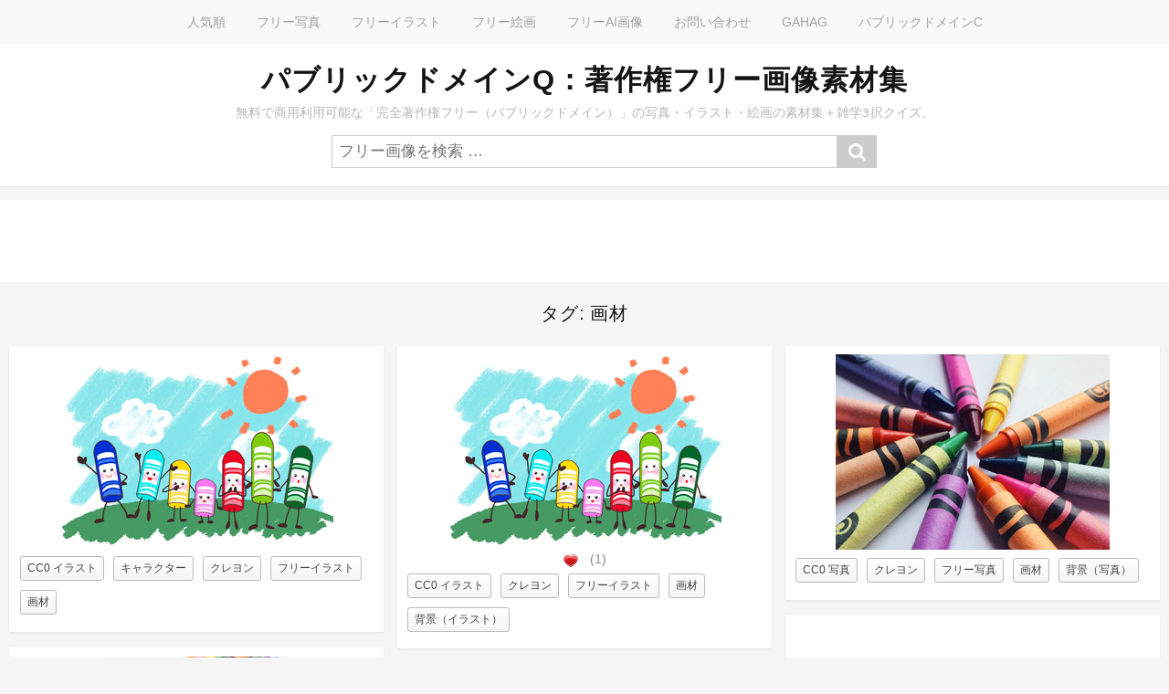

--- FILE ---
content_type: text/html; charset=UTF-8
request_url: https://publicdomainq.net/tag/%E7%94%BB%E6%9D%90/
body_size: 21350
content:
<!DOCTYPE html>
<html lang="ja">
<head>
<meta charset="UTF-8">
<meta name="viewport" content="width=device-width, initial-scale=1">
<meta name="description" content="無料で商用利用が可能な、完全著作権フリーの写真・画像・イラスト・絵画の素材集＋雑学三択クイズ。素材は「パブリックドメイン」なので、利用規約なし、クレジット不要、改変・再配布も可能。"/>
<style id='wp-img-auto-sizes-contain-inline-css' type='text/css'>img:is([sizes=auto i],[sizes^="auto," i]){contain-intrinsic-size:3000px 1500px}</style><style id='wp-emoji-styles-inline-css' type='text/css'>img.wp-smiley,img.emoji{display:inline!important;border:none!important;box-shadow:none!important;height:1em!important;width:1em!important;margin:0 .07em!important;vertical-align:-.1em!important;background:none!important;padding:0!important}</style><style id='wp-block-library-inline-css' type='text/css'>:root{--wp-block-synced-color:#7a00df;--wp-block-synced-color--rgb:122 , 0 , 223;--wp-bound-block-color:var(--wp-block-synced-color);--wp-editor-canvas-background:#ddd;--wp-admin-theme-color:#007cba;--wp-admin-theme-color--rgb:0 , 124 , 186;--wp-admin-theme-color-darker-10:#006ba1;--wp-admin-theme-color-darker-10--rgb:0 , 107 , 160.5;--wp-admin-theme-color-darker-20:#005a87;--wp-admin-theme-color-darker-20--rgb:0 , 90 , 135;--wp-admin-border-width-focus:2px}@media (min-resolution:192dpi){:root{--wp-admin-border-width-focus:1.5px}}.wp-element-button{cursor:pointer}:root .has-very-light-gray-background-color{background-color:#eee}:root .has-very-dark-gray-background-color{background-color:#313131}:root .has-very-light-gray-color{color:#eee}:root .has-very-dark-gray-color{color:#313131}:root .has-vivid-green-cyan-to-vivid-cyan-blue-gradient-background{background:linear-gradient(135deg,#00d084,#0693e3)}:root .has-purple-crush-gradient-background{background:linear-gradient(135deg,#34e2e4,#4721fb 50%,#ab1dfe)}:root .has-hazy-dawn-gradient-background{background:linear-gradient(135deg,#faaca8,#dad0ec)}:root .has-subdued-olive-gradient-background{background:linear-gradient(135deg,#fafae1,#67a671)}:root .has-atomic-cream-gradient-background{background:linear-gradient(135deg,#fdd79a,#004a59)}:root .has-nightshade-gradient-background{background:linear-gradient(135deg,#330968,#31cdcf)}:root .has-midnight-gradient-background{background:linear-gradient(135deg,#020381,#2874fc)}:root{--wp--preset--font-size--normal:16px;--wp--preset--font-size--huge:42px}.has-regular-font-size{font-size:1em}.has-larger-font-size{font-size:2.625em}.has-normal-font-size{font-size:var(--wp--preset--font-size--normal)}.has-huge-font-size{font-size:var(--wp--preset--font-size--huge)}.has-text-align-center{text-align:center}.has-text-align-left{text-align:left}.has-text-align-right{text-align:right}.has-fit-text{white-space:nowrap!important}#end-resizable-editor-section{display:none}.aligncenter{clear:both}.items-justified-left{justify-content:flex-start}.items-justified-center{justify-content:center}.items-justified-right{justify-content:flex-end}.items-justified-space-between{justify-content:space-between}.screen-reader-text{border:0;clip-path:inset(50%);height:1px;margin:-1px;overflow:hidden;padding:0;position:absolute;width:1px;word-wrap:normal!important}.screen-reader-text:focus{background-color:#ddd;clip-path:none;color:#444;display:block;font-size:1em;height:auto;left:5px;line-height:normal;padding:15px 23px 14px;text-decoration:none;top:5px;width:auto;z-index:100000}html :where(.has-border-color){border-style:solid}html :where([style*=border-top-color]){border-top-style:solid}html :where([style*=border-right-color]){border-right-style:solid}html :where([style*=border-bottom-color]){border-bottom-style:solid}html :where([style*=border-left-color]){border-left-style:solid}html :where([style*=border-width]){border-style:solid}html :where([style*=border-top-width]){border-top-style:solid}html :where([style*=border-right-width]){border-right-style:solid}html :where([style*=border-bottom-width]){border-bottom-style:solid}html :where([style*=border-left-width]){border-left-style:solid}html :where(img[class*=wp-image-]){height:auto;max-width:100%}:where(figure){margin:0 0 1em}html :where(.is-position-sticky){--wp-admin--admin-bar--position-offset:var(--wp-admin--admin-bar--height,0)}@media screen and (max-width:600px){html :where(.is-position-sticky){--wp-admin--admin-bar--position-offset:0}}</style><style id='global-styles-inline-css' type='text/css'>:root{--wp--preset--aspect-ratio--square:1;--wp--preset--aspect-ratio--4-3: 4/3;--wp--preset--aspect-ratio--3-4: 3/4;--wp--preset--aspect-ratio--3-2: 3/2;--wp--preset--aspect-ratio--2-3: 2/3;--wp--preset--aspect-ratio--16-9: 16/9;--wp--preset--aspect-ratio--9-16: 9/16;--wp--preset--color--black:#000;--wp--preset--color--cyan-bluish-gray:#abb8c3;--wp--preset--color--white:#fff;--wp--preset--color--pale-pink:#f78da7;--wp--preset--color--vivid-red:#cf2e2e;--wp--preset--color--luminous-vivid-orange:#ff6900;--wp--preset--color--luminous-vivid-amber:#fcb900;--wp--preset--color--light-green-cyan:#7bdcb5;--wp--preset--color--vivid-green-cyan:#00d084;--wp--preset--color--pale-cyan-blue:#8ed1fc;--wp--preset--color--vivid-cyan-blue:#0693e3;--wp--preset--color--vivid-purple:#9b51e0;--wp--preset--gradient--vivid-cyan-blue-to-vivid-purple:linear-gradient(135deg,#0693e3 0%,#9b51e0 100%);--wp--preset--gradient--light-green-cyan-to-vivid-green-cyan:linear-gradient(135deg,#7adcb4 0%,#00d082 100%);--wp--preset--gradient--luminous-vivid-amber-to-luminous-vivid-orange:linear-gradient(135deg,#fcb900 0%,#ff6900 100%);--wp--preset--gradient--luminous-vivid-orange-to-vivid-red:linear-gradient(135deg,#ff6900 0%,#cf2e2e 100%);--wp--preset--gradient--very-light-gray-to-cyan-bluish-gray:linear-gradient(135deg,#eee 0%,#a9b8c3 100%);--wp--preset--gradient--cool-to-warm-spectrum:linear-gradient(135deg,#4aeadc 0%,#9778d1 20%,#cf2aba 40%,#ee2c82 60%,#fb6962 80%,#fef84c 100%);--wp--preset--gradient--blush-light-purple:linear-gradient(135deg,#ffceec 0%,#9896f0 100%);--wp--preset--gradient--blush-bordeaux:linear-gradient(135deg,#fecda5 0%,#fe2d2d 50%,#6b003e 100%);--wp--preset--gradient--luminous-dusk:linear-gradient(135deg,#ffcb70 0%,#c751c0 50%,#4158d0 100%);--wp--preset--gradient--pale-ocean:linear-gradient(135deg,#fff5cb 0%,#b6e3d4 50%,#33a7b5 100%);--wp--preset--gradient--electric-grass:linear-gradient(135deg,#caf880 0%,#71ce7e 100%);--wp--preset--gradient--midnight:linear-gradient(135deg,#020381 0%,#2874fc 100%);--wp--preset--font-size--small:13px;--wp--preset--font-size--medium:20px;--wp--preset--font-size--large:36px;--wp--preset--font-size--x-large:42px;--wp--preset--spacing--20:.44rem;--wp--preset--spacing--30:.67rem;--wp--preset--spacing--40:1rem;--wp--preset--spacing--50:1.5rem;--wp--preset--spacing--60:2.25rem;--wp--preset--spacing--70:3.38rem;--wp--preset--spacing--80:5.06rem;--wp--preset--shadow--natural:6px 6px 9px rgba(0,0,0,.2);--wp--preset--shadow--deep:12px 12px 50px rgba(0,0,0,.4);--wp--preset--shadow--sharp:6px 6px 0 rgba(0,0,0,.2);--wp--preset--shadow--outlined:6px 6px 0 -3px #fff , 6px 6px #000;--wp--preset--shadow--crisp:6px 6px 0 #000}:where(.is-layout-flex){gap:.5em}:where(.is-layout-grid){gap:.5em}body .is-layout-flex{display:flex}.is-layout-flex{flex-wrap:wrap;align-items:center}.is-layout-flex > :is(*, div){margin:0}body .is-layout-grid{display:grid}.is-layout-grid > :is(*, div){margin:0}:where(.wp-block-columns.is-layout-flex){gap:2em}:where(.wp-block-columns.is-layout-grid){gap:2em}:where(.wp-block-post-template.is-layout-flex){gap:1.25em}:where(.wp-block-post-template.is-layout-grid){gap:1.25em}.has-black-color{color:var(--wp--preset--color--black)!important}.has-cyan-bluish-gray-color{color:var(--wp--preset--color--cyan-bluish-gray)!important}.has-white-color{color:var(--wp--preset--color--white)!important}.has-pale-pink-color{color:var(--wp--preset--color--pale-pink)!important}.has-vivid-red-color{color:var(--wp--preset--color--vivid-red)!important}.has-luminous-vivid-orange-color{color:var(--wp--preset--color--luminous-vivid-orange)!important}.has-luminous-vivid-amber-color{color:var(--wp--preset--color--luminous-vivid-amber)!important}.has-light-green-cyan-color{color:var(--wp--preset--color--light-green-cyan)!important}.has-vivid-green-cyan-color{color:var(--wp--preset--color--vivid-green-cyan)!important}.has-pale-cyan-blue-color{color:var(--wp--preset--color--pale-cyan-blue)!important}.has-vivid-cyan-blue-color{color:var(--wp--preset--color--vivid-cyan-blue)!important}.has-vivid-purple-color{color:var(--wp--preset--color--vivid-purple)!important}.has-black-background-color{background-color:var(--wp--preset--color--black)!important}.has-cyan-bluish-gray-background-color{background-color:var(--wp--preset--color--cyan-bluish-gray)!important}.has-white-background-color{background-color:var(--wp--preset--color--white)!important}.has-pale-pink-background-color{background-color:var(--wp--preset--color--pale-pink)!important}.has-vivid-red-background-color{background-color:var(--wp--preset--color--vivid-red)!important}.has-luminous-vivid-orange-background-color{background-color:var(--wp--preset--color--luminous-vivid-orange)!important}.has-luminous-vivid-amber-background-color{background-color:var(--wp--preset--color--luminous-vivid-amber)!important}.has-light-green-cyan-background-color{background-color:var(--wp--preset--color--light-green-cyan)!important}.has-vivid-green-cyan-background-color{background-color:var(--wp--preset--color--vivid-green-cyan)!important}.has-pale-cyan-blue-background-color{background-color:var(--wp--preset--color--pale-cyan-blue)!important}.has-vivid-cyan-blue-background-color{background-color:var(--wp--preset--color--vivid-cyan-blue)!important}.has-vivid-purple-background-color{background-color:var(--wp--preset--color--vivid-purple)!important}.has-black-border-color{border-color:var(--wp--preset--color--black)!important}.has-cyan-bluish-gray-border-color{border-color:var(--wp--preset--color--cyan-bluish-gray)!important}.has-white-border-color{border-color:var(--wp--preset--color--white)!important}.has-pale-pink-border-color{border-color:var(--wp--preset--color--pale-pink)!important}.has-vivid-red-border-color{border-color:var(--wp--preset--color--vivid-red)!important}.has-luminous-vivid-orange-border-color{border-color:var(--wp--preset--color--luminous-vivid-orange)!important}.has-luminous-vivid-amber-border-color{border-color:var(--wp--preset--color--luminous-vivid-amber)!important}.has-light-green-cyan-border-color{border-color:var(--wp--preset--color--light-green-cyan)!important}.has-vivid-green-cyan-border-color{border-color:var(--wp--preset--color--vivid-green-cyan)!important}.has-pale-cyan-blue-border-color{border-color:var(--wp--preset--color--pale-cyan-blue)!important}.has-vivid-cyan-blue-border-color{border-color:var(--wp--preset--color--vivid-cyan-blue)!important}.has-vivid-purple-border-color{border-color:var(--wp--preset--color--vivid-purple)!important}.has-vivid-cyan-blue-to-vivid-purple-gradient-background{background:var(--wp--preset--gradient--vivid-cyan-blue-to-vivid-purple)!important}.has-light-green-cyan-to-vivid-green-cyan-gradient-background{background:var(--wp--preset--gradient--light-green-cyan-to-vivid-green-cyan)!important}.has-luminous-vivid-amber-to-luminous-vivid-orange-gradient-background{background:var(--wp--preset--gradient--luminous-vivid-amber-to-luminous-vivid-orange)!important}.has-luminous-vivid-orange-to-vivid-red-gradient-background{background:var(--wp--preset--gradient--luminous-vivid-orange-to-vivid-red)!important}.has-very-light-gray-to-cyan-bluish-gray-gradient-background{background:var(--wp--preset--gradient--very-light-gray-to-cyan-bluish-gray)!important}.has-cool-to-warm-spectrum-gradient-background{background:var(--wp--preset--gradient--cool-to-warm-spectrum)!important}.has-blush-light-purple-gradient-background{background:var(--wp--preset--gradient--blush-light-purple)!important}.has-blush-bordeaux-gradient-background{background:var(--wp--preset--gradient--blush-bordeaux)!important}.has-luminous-dusk-gradient-background{background:var(--wp--preset--gradient--luminous-dusk)!important}.has-pale-ocean-gradient-background{background:var(--wp--preset--gradient--pale-ocean)!important}.has-electric-grass-gradient-background{background:var(--wp--preset--gradient--electric-grass)!important}.has-midnight-gradient-background{background:var(--wp--preset--gradient--midnight)!important}.has-small-font-size{font-size:var(--wp--preset--font-size--small)!important}.has-medium-font-size{font-size:var(--wp--preset--font-size--medium)!important}.has-large-font-size{font-size:var(--wp--preset--font-size--large)!important}.has-x-large-font-size{font-size:var(--wp--preset--font-size--x-large)!important}</style><style id='classic-theme-styles-inline-css' type='text/css'>.wp-block-button__link{color:#fff;background-color:#32373c;border-radius:9999px;box-shadow:none;text-decoration:none;padding:calc(.667em + 2px) calc(1.333em + 2px);font-size:1.125em}.wp-block-file__button{background:#32373c;color:#fff;text-decoration:none}</style><link rel='stylesheet' id='wp-postratings-css' href='https://publicdomainq.net/wp-content/plugins/wp-postratings/css/postratings-css.css?ver=1.91.2' type='text/css' media='all'/><link rel='stylesheet' id='stacker-style-css' href='https://publicdomainq.net/wp-content/themes/stacker-lite/style.css?ver=6.9' type='text/css' media='all'/><link rel='stylesheet' id='font-awesome-css' href='https://publicdomainq.net/wp-content/themes/stacker-lite/inc/font-awesome-4.3.0/css/A.font-awesome.min.css,qver=6.9.pagespeed.cf.fUv_37LnGW.css' type='text/css' media='all'/><link rel='stylesheet' id='stacker-fonts-css' href='//fonts.googleapis.com/css?family=Varela&#038;subset=latin%2Clatin-ext' type='text/css' media='all'/><style type="text/css">.recentcomments a{display:inline!important;padding:0!important;margin:0!important}</style><script async src="https://pagead2.googlesyndication.com/pagead/js/adsbygoogle.js?client=ca-pub-0394183415513720" crossorigin="anonymous"></script>
<script>(adsbygoogle=window.adsbygoogle||[]).push({google_ad_client:"ca-pub-0394183415513720",enable_page_level_ads:true});</script>
<!-- Google tag (gtag.js) -->
<script async src="https://www.googletagmanager.com/gtag/js?id=UA-83257856-1"></script>
<script>window.dataLayer=window.dataLayer||[];function gtag(){dataLayer.push(arguments);}gtag('js',new Date());gtag('config','UA-83257856-1');</script>
<meta name='robots' content='index, follow, max-image-preview:large, max-snippet:-1, max-video-preview:-1'/>
<!-- This site is optimized with the Yoast SEO plugin v26.8 - https://yoast.com/product/yoast-seo-wordpress/ -->
<title>画材 | パブリックドメインQ：著作権フリー画像素材集</title>
<link rel="canonical" href="https://publicdomainq.net/tag/画材/"/>
<link rel="next" href="https://publicdomainq.net/tag/%e7%94%bb%e6%9d%90/page/2/"/>
<meta property="og:locale" content="ja_JP"/>
<meta property="og:type" content="article"/>
<meta property="og:title" content="画材 | パブリックドメインQ：著作権フリー画像素材集"/>
<meta property="og:url" content="https://publicdomainq.net/tag/画材/"/>
<meta property="og:site_name" content="パブリックドメインQ：著作権フリー画像素材集"/>
<meta name="twitter:card" content="summary_large_image"/>
<script type="application/ld+json" class="yoast-schema-graph">{"@context":"https://schema.org","@graph":[{"@type":"CollectionPage","@id":"https://publicdomainq.net/tag/%e7%94%bb%e6%9d%90/","url":"https://publicdomainq.net/tag/%e7%94%bb%e6%9d%90/","name":"画材 | パブリックドメインQ：著作権フリー画像素材集","isPartOf":{"@id":"https://publicdomainq.net/#website"},"breadcrumb":{"@id":"https://publicdomainq.net/tag/%e7%94%bb%e6%9d%90/#breadcrumb"},"inLanguage":"ja"},{"@type":"BreadcrumbList","@id":"https://publicdomainq.net/tag/%e7%94%bb%e6%9d%90/#breadcrumb","itemListElement":[{"@type":"ListItem","position":1,"name":"ホーム","item":"https://publicdomainq.net/"},{"@type":"ListItem","position":2,"name":"画材"}]},{"@type":"WebSite","@id":"https://publicdomainq.net/#website","url":"https://publicdomainq.net/","name":"パブリックドメインQ：著作権フリー画像素材集","description":"無料で商用利用可能な「完全著作権フリー（パブリックドメイン）」の写真・イラスト・絵画の素材集＋雑学3択クイズ。","potentialAction":[{"@type":"SearchAction","target":{"@type":"EntryPoint","urlTemplate":"https://publicdomainq.net/?s={search_term_string}"},"query-input":{"@type":"PropertyValueSpecification","valueRequired":true,"valueName":"search_term_string"}}],"inLanguage":"ja"}]}</script>
<!-- / Yoast SEO plugin. -->
<link rel='dns-prefetch' href='//fonts.googleapis.com'/>
<script type="text/javascript" src="https://publicdomainq.net/wp-includes/js/jquery/jquery.min.js?ver=3.7.1" id="jquery-core-js"></script>
<script type="text/javascript" src="https://publicdomainq.net/wp-includes/js/jquery/jquery-migrate.min.js?ver=3.4.1" id="jquery-migrate-js"></script>
<link rel="https://api.w.org/" href="https://publicdomainq.net/wp-json/"/><link rel="alternate" title="JSON" type="application/json" href="https://publicdomainq.net/wp-json/wp/v2/tags/1766"/><link rel="EditURI" type="application/rsd+xml" title="RSD" href="https://publicdomainq.net/xmlrpc.php?rsd"/>
<meta name="generator" content="WordPress 6.9"/>
<script async src="https://fundingchoicesmessages.google.com/i/pub-0394183415513720?ers=1"></script><script>(function(){function signalGooglefcPresent(){if(!window.frames['googlefcPresent']){if(document.body){const iframe=document.createElement('iframe');iframe.style='width: 0; height: 0; border: none; z-index: -1000; left: -1000px; top: -1000px;';iframe.style.display='none';iframe.name='googlefcPresent';document.body.appendChild(iframe);}else{setTimeout(signalGooglefcPresent,0);}}}signalGooglefcPresent();})();</script>
<script>(function(){'use strict';function aa(a){var b=0;return function(){return b<a.length?{done:!1,value:a[b++]}:{done:!0}}}var ba=typeof Object.defineProperties=="function"?Object.defineProperty:function(a,b,c){if(a==Array.prototype||a==Object.prototype)return a;a[b]=c.value;return a};function ca(a){a=["object"==typeof globalThis&&globalThis,a,"object"==typeof window&&window,"object"==typeof self&&self,"object"==typeof global&&global];for(var b=0;b<a.length;++b){var c=a[b];if(c&&c.Math==Math)return c}throw Error("Cannot find global object");}var da=ca(this);function l(a,b){if(b)a:{var c=da;a=a.split(".");for(var d=0;d<a.length-1;d++){var e=a[d];if(!(e in c))break a;c=c[e]}a=a[a.length-1];d=c[a];b=b(d);b!=d&&b!=null&&ba(c,a,{configurable:!0,writable:!0,value:b})}}function ea(a){return a.raw=a}function n(a){var b=typeof Symbol!="undefined"&&Symbol.iterator&&a[Symbol.iterator];if(b)return b.call(a);if(typeof a.length=="number")return{next:aa(a)};throw Error(String(a)+" is not an iterable or ArrayLike");}function fa(a){for(var b,c=[];!(b=a.next()).done;)c.push(b.value);return c}var ha=typeof Object.create=="function"?Object.create:function(a){function b(){}b.prototype=a;return new b},p;if(typeof Object.setPrototypeOf=="function")p=Object.setPrototypeOf;else{var q;a:{var ja={a:!0},ka={};try{ka.__proto__=ja;q=ka.a;break a}catch(a){}q=!1}p=q?function(a,b){a.__proto__=b;if(a.__proto__!==b)throw new TypeError(a+" is not extensible");return a}:null}var la=p;function t(a,b){a.prototype=ha(b.prototype);a.prototype.constructor=a;if(la)la(a,b);else for(var c in b)if(c!="prototype")if(Object.defineProperties){var d=Object.getOwnPropertyDescriptor(b,c);d&&Object.defineProperty(a,c,d)}else a[c]=b[c];a.A=b.prototype}function ma(){for(var a=Number(this),b=[],c=a;c<arguments.length;c++)b[c-a]=arguments[c];return b}l("Object.is",function(a){return a?a:function(b,c){return b===c?b!==0||1/b===1/c:b!==b&&c!==c}});l("Array.prototype.includes",function(a){return a?a:function(b,c){var d=this;d instanceof String&&(d=String(d));var e=d.length;c=c||0;for(c<0&&(c=Math.max(c+e,0));c<e;c++){var f=d[c];if(f===b||Object.is(f,b))return!0}return!1}});l("String.prototype.includes",function(a){return a?a:function(b,c){if(this==null)throw new TypeError("The 'this' value for String.prototype.includes must not be null or undefined");if(b instanceof RegExp)throw new TypeError("First argument to String.prototype.includes must not be a regular expression");return this.indexOf(b,c||0)!==-1}});l("Number.MAX_SAFE_INTEGER",function(){return 9007199254740991});l("Number.isFinite",function(a){return a?a:function(b){return typeof b!=="number"?!1:!isNaN(b)&&b!==Infinity&&b!==-Infinity}});l("Number.isInteger",function(a){return a?a:function(b){return Number.isFinite(b)?b===Math.floor(b):!1}});l("Number.isSafeInteger",function(a){return a?a:function(b){return Number.isInteger(b)&&Math.abs(b)<=Number.MAX_SAFE_INTEGER}});l("Math.trunc",function(a){return a?a:function(b){b=Number(b);if(isNaN(b)||b===Infinity||b===-Infinity||b===0)return b;var c=Math.floor(Math.abs(b));return b<0?-c:c}});var u=this||self;function v(a,b){a:{var c=["CLOSURE_FLAGS"];for(var d=u,e=0;e<c.length;e++)if(d=d[c[e]],d==null){c=null;break a}c=d}a=c&&c[a];return a!=null?a:b}function w(a){return a};function na(a){u.setTimeout(function(){throw a;},0)};var oa=v(610401301,!1),pa=v(188588736,!0),qa=v(645172343,v(1,!0));var x,ra=u.navigator;x=ra?ra.userAgentData||null:null;function z(a){return oa?x?x.brands.some(function(b){return(b=b.brand)&&b.indexOf(a)!=-1}):!1:!1}function A(a){var b;a:{if(b=u.navigator)if(b=b.userAgent)break a;b=""}return b.indexOf(a)!=-1};function B(){return oa?!!x&&x.brands.length>0:!1}function C(){return B()?z("Chromium"):(A("Chrome")||A("CriOS"))&&!(B()?0:A("Edge"))||A("Silk")};var sa=B()?!1:A("Trident")||A("MSIE");!A("Android")||C();C();A("Safari")&&(C()||(B()?0:A("Coast"))||(B()?0:A("Opera"))||(B()?0:A("Edge"))||(B()?z("Microsoft Edge"):A("Edg/"))||B()&&z("Opera"));var ta={},D=null;var ua=typeof Uint8Array!=="undefined",va=!sa&&typeof btoa==="function";var wa;function E(){return typeof BigInt==="function"};var F=typeof Symbol==="function"&&typeof Symbol()==="symbol";function xa(a){return typeof Symbol==="function"&&typeof Symbol()==="symbol"?Symbol():a}var G=xa(),ya=xa("2ex");var za=F?function(a,b){a[G]|=b}:function(a,b){a.g!==void 0?a.g|=b:Object.defineProperties(a,{g:{value:b,configurable:!0,writable:!0,enumerable:!1}})},H=F?function(a){return a[G]|0}:function(a){return a.g|0},I=F?function(a){return a[G]}:function(a){return a.g},J=F?function(a,b){a[G]=b}:function(a,b){a.g!==void 0?a.g=b:Object.defineProperties(a,{g:{value:b,configurable:!0,writable:!0,enumerable:!1}})};function Aa(a,b){J(b,(a|0)&-14591)}function Ba(a,b){J(b,(a|34)&-14557)};var K={},Ca={};function Da(a){return!(!a||typeof a!=="object"||a.g!==Ca)}function Ea(a){return a!==null&&typeof a==="object"&&!Array.isArray(a)&&a.constructor===Object}function L(a,b,c){if(!Array.isArray(a)||a.length)return!1;var d=H(a);if(d&1)return!0;if(!(b&&(Array.isArray(b)?b.includes(c):b.has(c))))return!1;J(a,d|1);return!0};var M=0,N=0;function Fa(a){var b=a>>>0;M=b;N=(a-b)/4294967296>>>0}function Ga(a){if(a<0){Fa(-a);var b=n(Ha(M,N));a=b.next().value;b=b.next().value;M=a>>>0;N=b>>>0}else Fa(a)}function Ia(a,b){b>>>=0;a>>>=0;if(b<=2097151)var c=""+(4294967296*b+a);else E()?c=""+(BigInt(b)<<BigInt(32)|BigInt(a)):(c=(a>>>24|b<<8)&16777215,b=b>>16&65535,a=(a&16777215)+c*6777216+b*6710656,c+=b*8147497,b*=2,a>=1E7&&(c+=a/1E7>>>0,a%=1E7),c>=1E7&&(b+=c/1E7>>>0,c%=1E7),c=b+Ja(c)+Ja(a));return c}function Ja(a){a=String(a);return"0000000".slice(a.length)+a}function Ha(a,b){b=~b;a?a=~a+1:b+=1;return[a,b]};var Ka=/^-?([1-9][0-9]*|0)(\.[0-9]+)?$/;var O;function La(a,b){O=b;a=new a(b);O=void 0;return a}function P(a,b,c){a==null&&(a=O);O=void 0;if(a==null){var d=96;c?(a=[c],d|=512):a=[];b&&(d=d&-16760833|(b&1023)<<14)}else{if(!Array.isArray(a))throw Error("narr");d=H(a);if(d&2048)throw Error("farr");if(d&64)return a;d|=64;if(c&&(d|=512,c!==a[0]))throw Error("mid");a:{c=a;var e=c.length;if(e){var f=e-1;if(Ea(c[f])){d|=256;b=f-(+!!(d&512)-1);if(b>=1024)throw Error("pvtlmt");d=d&-16760833|(b&1023)<<14;break a}}if(b){b=Math.max(b,e-(+!!(d&512)-1));if(b>1024)throw Error("spvt");d=d&-16760833|(b&1023)<<14}}}J(a,d);return a};function Ma(a){switch(typeof a){case"number":return isFinite(a)?a:String(a);case"boolean":return a?1:0;case"object":if(a)if(Array.isArray(a)){if(L(a,void 0,0))return}else if(ua&&a!=null&&a instanceof Uint8Array){if(va){for(var b="",c=0,d=a.length-10240;c<d;)b+=String.fromCharCode.apply(null,a.subarray(c,c+=10240));b+=String.fromCharCode.apply(null,c?a.subarray(c):a);a=btoa(b)}else{b===void 0&&(b=0);if(!D){D={};c="ABCDEFGHIJKLMNOPQRSTUVWXYZabcdefghijklmnopqrstuvwxyz0123456789".split("");d=["+/=","+/","-_=","-_.","-_"];for(var e=0;e<5;e++){var f=c.concat(d[e].split(""));ta[e]=f;for(var g=0;g<f.length;g++){var h=f[g];D[h]===void 0&&(D[h]=g)}}}b=ta[b];c=Array(Math.floor(a.length/3));d=b[64]||"";for(e=f=0;f<a.length-2;f+=3){var k=a[f],m=a[f+1];h=a[f+2];g=b[k>>2];k=b[(k&3)<<4|m>>4];m=b[(m&15)<<2|h>>6];h=b[h&63];c[e++]=g+k+m+h}g=0;h=d;switch(a.length-f){case 2:g=a[f+1],h=b[(g&15)<<2]||d;case 1:a=a[f],c[e]=b[a>>2]+b[(a&3)<<4|g>>4]+h+d}a=c.join("")}return a}}return a};function Na(a,b,c){a=Array.prototype.slice.call(a);var d=a.length,e=b&256?a[d-1]:void 0;d+=e?-1:0;for(b=b&512?1:0;b<d;b++)a[b]=c(a[b]);if(e){b=a[b]={};for(var f in e)Object.prototype.hasOwnProperty.call(e,f)&&(b[f]=c(e[f]))}return a}function Oa(a,b,c,d,e){if(a!=null){if(Array.isArray(a))a=L(a,void 0,0)?void 0:e&&H(a)&2?a:Pa(a,b,c,d!==void 0,e);else if(Ea(a)){var f={},g;for(g in a)Object.prototype.hasOwnProperty.call(a,g)&&(f[g]=Oa(a[g],b,c,d,e));a=f}else a=b(a,d);return a}}function Pa(a,b,c,d,e){var f=d||c?H(a):0;d=d?!!(f&32):void 0;a=Array.prototype.slice.call(a);for(var g=0;g<a.length;g++)a[g]=Oa(a[g],b,c,d,e);c&&c(f,a);return a}function Qa(a){return a.s===K?a.toJSON():Ma(a)};function Ra(a,b,c){c=c===void 0?Ba:c;if(a!=null){if(ua&&a instanceof Uint8Array)return b?a:new Uint8Array(a);if(Array.isArray(a)){var d=H(a);if(d&2)return a;b&&(b=d===0||!!(d&32)&&!(d&64||!(d&16)));return b?(J(a,(d|34)&-12293),a):Pa(a,Ra,d&4?Ba:c,!0,!0)}a.s===K&&(c=a.h,d=I(c),a=d&2?a:La(a.constructor,Sa(c,d,!0)));return a}}function Sa(a,b,c){var d=c||b&2?Ba:Aa,e=!!(b&32);a=Na(a,b,function(f){return Ra(f,e,d)});za(a,32|(c?2:0));return a};function Ta(a,b){a=a.h;return Ua(a,I(a),b)}function Va(a,b,c,d){b=d+(+!!(b&512)-1);if(!(b<0||b>=a.length||b>=c))return a[b]}function Ua(a,b,c,d){if(c===-1)return null;var e=b>>14&1023||536870912;if(c>=e){if(b&256)return a[a.length-1][c]}else{var f=a.length;if(d&&b&256&&(d=a[f-1][c],d!=null)){if(Va(a,b,e,c)&&ya!=null){var g;a=(g=wa)!=null?g:wa={};g=a[ya]||0;g>=4||(a[ya]=g+1,g=Error(),g.__closure__error__context__984382||(g.__closure__error__context__984382={}),g.__closure__error__context__984382.severity="incident",na(g))}return d}return Va(a,b,e,c)}}function Wa(a,b,c,d,e){var f=b>>14&1023||536870912;if(c>=f||e&&!qa){var g=b;if(b&256)e=a[a.length-1];else{if(d==null)return;e=a[f+(+!!(b&512)-1)]={};g|=256}e[c]=d;c<f&&(a[c+(+!!(b&512)-1)]=void 0);g!==b&&J(a,g)}else a[c+(+!!(b&512)-1)]=d,b&256&&(a=a[a.length-1],c in a&&delete a[c])}function Xa(a,b){var c=Ya;var d=d===void 0?!1:d;var e=a.h;var f=I(e),g=Ua(e,f,b,d);if(g!=null&&typeof g==="object"&&g.s===K)c=g;else if(Array.isArray(g)){var h=H(g),k=h;k===0&&(k|=f&32);k|=f&2;k!==h&&J(g,k);c=new c(g)}else c=void 0;c!==g&&c!=null&&Wa(e,f,b,c,d);e=c;if(e==null)return e;a=a.h;f=I(a);f&2||(g=e,c=g.h,h=I(c),g=h&2?La(g.constructor,Sa(c,h,!1)):g,g!==e&&(e=g,Wa(a,f,b,e,d)));return e}function Za(a,b){a=Ta(a,b);return a==null||typeof a==="string"?a:void 0}function $a(a,b){var c=c===void 0?0:c;a=Ta(a,b);if(a!=null)if(b=typeof a,b==="number"?Number.isFinite(a):b!=="string"?0:Ka.test(a))if(typeof a==="number"){if(a=Math.trunc(a),!Number.isSafeInteger(a)){Ga(a);b=M;var d=N;if(a=d&2147483648)b=~b+1>>>0,d=~d>>>0,b==0&&(d=d+1>>>0);b=d*4294967296+(b>>>0);a=a?-b:b}}else if(b=Math.trunc(Number(a)),Number.isSafeInteger(b))a=String(b);else{if(b=a.indexOf("."),b!==-1&&(a=a.substring(0,b)),!(a[0]==="-"?a.length<20||a.length===20&&Number(a.substring(0,7))>-922337:a.length<19||a.length===19&&Number(a.substring(0,6))<922337)){if(a.length<16)Ga(Number(a));else if(E())a=BigInt(a),M=Number(a&BigInt(4294967295))>>>0,N=Number(a>>BigInt(32)&BigInt(4294967295));else{b=+(a[0]==="-");N=M=0;d=a.length;for(var e=b,f=(d-b)%6+b;f<=d;e=f,f+=6)e=Number(a.slice(e,f)),N*=1E6,M=M*1E6+e,M>=4294967296&&(N+=Math.trunc(M/4294967296),N>>>=0,M>>>=0);b&&(b=n(Ha(M,N)),a=b.next().value,b=b.next().value,M=a,N=b)}a=M;b=N;b&2147483648?E()?a=""+(BigInt(b|0)<<BigInt(32)|BigInt(a>>>0)):(b=n(Ha(a,b)),a=b.next().value,b=b.next().value,a="-"+Ia(a,b)):a=Ia(a,b)}}else a=void 0;return a!=null?a:c}function R(a,b){var c=c===void 0?"":c;a=Za(a,b);return a!=null?a:c};var S;function T(a,b,c){this.h=P(a,b,c)}T.prototype.toJSON=function(){return ab(this)};T.prototype.s=K;T.prototype.toString=function(){try{return S=!0,ab(this).toString()}finally{S=!1}};function ab(a){var b=S?a.h:Pa(a.h,Qa,void 0,void 0,!1);var c=!S;var d=pa?void 0:a.constructor.v;var e=I(c?a.h:b);if(a=b.length){var f=b[a-1],g=Ea(f);g?a--:f=void 0;e=+!!(e&512)-1;var h=b;if(g){b:{var k=f;var m={};g=!1;if(k)for(var r in k)if(Object.prototype.hasOwnProperty.call(k,r))if(isNaN(+r))m[r]=k[r];else{var y=k[r];Array.isArray(y)&&(L(y,d,+r)||Da(y)&&y.size===0)&&(y=null);y==null&&(g=!0);y!=null&&(m[r]=y)}if(g){for(var Q in m)break b;m=null}else m=k}k=m==null?f!=null:m!==f}for(var ia;a>0;a--){Q=a-1;r=h[Q];Q-=e;if(!(r==null||L(r,d,Q)||Da(r)&&r.size===0))break;ia=!0}if(h!==b||k||ia){if(!c)h=Array.prototype.slice.call(h,0,a);else if(ia||k||m)h.length=a;m&&h.push(m)}b=h}return b};function bb(a){return function(b){if(b==null||b=="")b=new a;else{b=JSON.parse(b);if(!Array.isArray(b))throw Error("dnarr");za(b,32);b=La(a,b)}return b}};function cb(a){this.h=P(a)}t(cb,T);var db=bb(cb);var U;function V(a){this.g=a}V.prototype.toString=function(){return this.g+""};var eb={};function fb(a){if(U===void 0){var b=null;var c=u.trustedTypes;if(c&&c.createPolicy){try{b=c.createPolicy("goog#html",{createHTML:w,createScript:w,createScriptURL:w})}catch(d){u.console&&u.console.error(d.message)}U=b}else U=b}a=(b=U)?b.createScriptURL(a):a;return new V(a,eb)};function gb(a){var b=ma.apply(1,arguments);if(b.length===0)return fb(a[0]);for(var c=a[0],d=0;d<b.length;d++)c+=encodeURIComponent(b[d])+a[d+1];return fb(c)};function hb(a,b){a.src=b instanceof V&&b.constructor===V?b.g:"type_error:TrustedResourceUrl";var c,d;(c=(b=(d=(c=(a.ownerDocument&&a.ownerDocument.defaultView||window).document).querySelector)==null?void 0:d.call(c,"script[nonce]"))?b.nonce||b.getAttribute("nonce")||"":"")&&a.setAttribute("nonce",c)};function ib(){return Math.floor(Math.random()*2147483648).toString(36)+Math.abs(Math.floor(Math.random()*2147483648)^Date.now()).toString(36)};function jb(a,b){b=String(b);a.contentType==="application/xhtml+xml"&&(b=b.toLowerCase());return a.createElement(b)}function kb(a){this.g=a||u.document||document};function lb(a){a=a===void 0?document:a;return a.createElement("script")};function mb(a,b,c,d,e,f){try{var g=a.g,h=lb(g);h.async=!0;hb(h,b);g.head.appendChild(h);h.addEventListener("load",function(){e();d&&g.head.removeChild(h)});h.addEventListener("error",function(){c>0?mb(a,b,c-1,d,e,f):(d&&g.head.removeChild(h),f())})}catch(k){f()}};var nb=u.atob("aHR0cHM6Ly93d3cuZ3N0YXRpYy5jb20vaW1hZ2VzL2ljb25zL21hdGVyaWFsL3N5c3RlbS8xeC93YXJuaW5nX2FtYmVyXzI0ZHAucG5n"),ob=u.atob("WW91IGFyZSBzZWVpbmcgdGhpcyBtZXNzYWdlIGJlY2F1c2UgYWQgb3Igc2NyaXB0IGJsb2NraW5nIHNvZnR3YXJlIGlzIGludGVyZmVyaW5nIHdpdGggdGhpcyBwYWdlLg=="),pb=u.atob("RGlzYWJsZSBhbnkgYWQgb3Igc2NyaXB0IGJsb2NraW5nIHNvZnR3YXJlLCB0aGVuIHJlbG9hZCB0aGlzIHBhZ2Uu");function qb(a,b,c){this.i=a;this.u=b;this.o=c;this.g=null;this.j=[];this.m=!1;this.l=new kb(this.i)}function rb(a){if(a.i.body&&!a.m){var b=function(){sb(a);u.setTimeout(function(){tb(a,3)},50)};mb(a.l,a.u,2,!0,function(){u[a.o]||b()},b);a.m=!0}}function sb(a){for(var b=W(1,5),c=0;c<b;c++){var d=X(a);a.i.body.appendChild(d);a.j.push(d)}b=X(a);b.style.bottom="0";b.style.left="0";b.style.position="fixed";b.style.width=W(100,110).toString()+"%";b.style.zIndex=W(2147483544,2147483644).toString();b.style.backgroundColor=ub(249,259,242,252,219,229);b.style.boxShadow="0 0 12px #888";b.style.color=ub(0,10,0,10,0,10);b.style.display="flex";b.style.justifyContent="center";b.style.fontFamily="Roboto, Arial";c=X(a);c.style.width=W(80,85).toString()+"%";c.style.maxWidth=W(750,775).toString()+"px";c.style.margin="24px";c.style.display="flex";c.style.alignItems="flex-start";c.style.justifyContent="center";d=jb(a.l.g,"IMG");d.className=ib();d.src=nb;d.alt="Warning icon";d.style.height="24px";d.style.width="24px";d.style.paddingRight="16px";var e=X(a),f=X(a);f.style.fontWeight="bold";f.textContent=ob;var g=X(a);g.textContent=pb;Y(a,e,f);Y(a,e,g);Y(a,c,d);Y(a,c,e);Y(a,b,c);a.g=b;a.i.body.appendChild(a.g);b=W(1,5);for(c=0;c<b;c++)d=X(a),a.i.body.appendChild(d),a.j.push(d)}function Y(a,b,c){for(var d=W(1,5),e=0;e<d;e++){var f=X(a);b.appendChild(f)}b.appendChild(c);c=W(1,5);for(d=0;d<c;d++)e=X(a),b.appendChild(e)}function W(a,b){return Math.floor(a+Math.random()*(b-a))}function ub(a,b,c,d,e,f){return"rgb("+W(Math.max(a,0),Math.min(b,255)).toString()+","+W(Math.max(c,0),Math.min(d,255)).toString()+","+W(Math.max(e,0),Math.min(f,255)).toString()+")"}function X(a){a=jb(a.l.g,"DIV");a.className=ib();return a}function tb(a,b){b<=0||a.g!=null&&a.g.offsetHeight!==0&&a.g.offsetWidth!==0||(vb(a),sb(a),u.setTimeout(function(){tb(a,b-1)},50))}function vb(a){for(var b=n(a.j),c=b.next();!c.done;c=b.next())(c=c.value)&&c.parentNode&&c.parentNode.removeChild(c);a.j=[];(b=a.g)&&b.parentNode&&b.parentNode.removeChild(b);a.g=null};function wb(a,b,c,d,e){function f(k){document.body?g(document.body):k>0?u.setTimeout(function(){f(k-1)},e):b()}function g(k){k.appendChild(h);u.setTimeout(function(){h?(h.offsetHeight!==0&&h.offsetWidth!==0?b():a(),h.parentNode&&h.parentNode.removeChild(h)):a()},d)}var h=xb(c);f(3)}function xb(a){var b=document.createElement("div");b.className=a;b.style.width="1px";b.style.height="1px";b.style.position="absolute";b.style.left="-10000px";b.style.top="-10000px";b.style.zIndex="-10000";return b};function Ya(a){this.h=P(a)}t(Ya,T);function yb(a){this.h=P(a)}t(yb,T);var zb=bb(yb);function Ab(a){if(!a)return null;a=Za(a,4);var b;a===null||a===void 0?b=null:b=fb(a);return b};var Bb=ea([""]),Cb=ea([""]);function Db(a,b){this.m=a;this.o=new kb(a.document);this.g=b;this.j=R(this.g,1);this.u=Ab(Xa(this.g,2))||gb(Bb);this.i=!1;b=Ab(Xa(this.g,13))||gb(Cb);this.l=new qb(a.document,b,R(this.g,12))}Db.prototype.start=function(){Eb(this)};function Eb(a){Fb(a);mb(a.o,a.u,3,!1,function(){a:{var b=a.j;var c=u.btoa(b);if(c=u[c]){try{var d=db(u.atob(c))}catch(e){b=!1;break a}b=b===Za(d,1)}else b=!1}b?Z(a,R(a.g,14)):(Z(a,R(a.g,8)),rb(a.l))},function(){wb(function(){Z(a,R(a.g,7));rb(a.l)},function(){return Z(a,R(a.g,6))},R(a.g,9),$a(a.g,10),$a(a.g,11))})}function Z(a,b){a.i||(a.i=!0,a=new a.m.XMLHttpRequest,a.open("GET",b,!0),a.send())}function Fb(a){var b=u.btoa(a.j);a.m[b]&&Z(a,R(a.g,5))};(function(a,b){u[a]=function(){var c=ma.apply(0,arguments);u[a]=function(){};b.call.apply(b,[null].concat(c instanceof Array?c:fa(n(c))))}})("__h82AlnkH6D91__",function(a){typeof window.atob==="function"&&(new Db(window,zb(window.atob(a)))).start()});}).call(this);window.__h82AlnkH6D91__("[base64]/[base64]/[base64]/[base64]");</script>
</head>
<body class="archive tag tag-1766 wp-theme-stacker-lite"><noscript><meta HTTP-EQUIV="refresh" content="0;url='https://publicdomainq.net/tag/%E7%94%BB%E6%9D%90/?PageSpeed=noscript'" /><style><!--table,div,span,font,p{display:none} --></style><div style="display:block">Please click <a href="https://publicdomainq.net/tag/%E7%94%BB%E6%9D%90/?PageSpeed=noscript">here</a> if you are not redirected within a few seconds.</div></noscript>
<div id="cssmenu" class="align-center">
<ul>
<li><a href="https://publicdomainq.net/tag/%E7%94%BB%E6%9D%90/?meta_key=ratings_users&orderby=meta_value_num&order=DESC">人気順</a></li>
<li><a href="https://publicdomainq.net/tag/%e3%83%95%e3%83%aa%e3%83%bc%e5%86%99%e7%9c%9f/">フリー写真</a> </li>
<li><a href="https://publicdomainq.net/tag/%e3%83%95%e3%83%aa%e3%83%bc%e3%82%a4%e3%83%a9%e3%82%b9%e3%83%88/">フリーイラスト</a> </li>
<li><a href="https://publicdomainq.net/tag/%e3%83%95%e3%83%aa%e3%83%bc%e7%b5%b5%e7%94%bb/">フリー絵画</a> </li>
<li><a href="https://publicdomainq.net/tag/%e3%83%95%e3%83%aa%e3%83%bcai%e7%94%bb%e5%83%8f/">フリーAI画像</a> </li>
<li><a href="https://contact.publicdomainq.net/postmail.html">お問い合わせ</a> </li>
<li><a href="https://gahag.net/">GAHAG</a> </li>
<li><a href="https://publicdomainc.com/">パブリックドメインC</a> </li>
</ul>
</div>
<div id="header">
<div id="sitebranding">
<div class="site-branding">
<div class="site-title"><a href="https://publicdomainq.net/" rel="home">パブリックドメインQ：著作権フリー画像素材集</a></div>
<div class="site-description">無料で商用利用可能な「完全著作権フリー（パブリックドメイン）」の写真・イラスト・絵画の素材集＋雑学3択クイズ。</div>
<div class="searchbox">
<form role="search" method="get" id="searchform" action="https://publicdomainq.net/">
<div><label class="screen-reader-text" for="s">Search for:</label>
<input type="text" value="" name="s" id="s" placeholder="フリー画像を検索 …">
<input type="submit" id="searchsubmit" value="&#xf002;">
</div>
</form>
</div>
</div><!-- .site-branding -->
<div id="menu-social" class="menu">
</div>
</div><!--End Site Branding -->
</div>
<!--End Header --><div class="adboxt">
<script async src="https://pagead2.googlesyndication.com/pagead/js/adsbygoogle.js?client=ca-pub-0394183415513720" crossorigin="anonymous"></script>
<!-- pdq-01 -->
<ins class="adsbygoogle" style="display:block" data-ad-client="ca-pub-0394183415513720" data-ad-slot="6472545495" data-ad-format="horizontal" data-full-width-responsive="true"></ins>
<script>(adsbygoogle=window.adsbygoogle||[]).push({});</script>
</div>
<div class="demo-wrap">
<div class="wrapper">
<h1 class="archive-title">
タグ: <span>画材</span>	</h1>
<div class="masonry" id="scroll-wrapper">
<div class="item post-126634 post type-post status-publish format-standard hentry category-1 tag-cc0- tag-9150 tag-5461 tag-2 tag-1766">
<a href="https://publicdomainq.net/illustration-wax-crayon-0092932/" title="[フリーイラスト] 太陽の下のクレヨンの家族">
<img src="https://publicdomainq.net/pictures/2026s/2026-01s/2026-01-23s/publicdomainq-0092932.jpg" alt="フリーイラスト 太陽の下のクレヨンの家族"></a>
<div class="textbox4">
</div>
<div class="listtag">
<a href="https://publicdomainq.net/tag/cc0-%e3%82%a4%e3%83%a9%e3%82%b9%e3%83%88/" rel="tag">CC0 イラスト</a><a href="https://publicdomainq.net/tag/%e3%82%ad%e3%83%a3%e3%83%a9%e3%82%af%e3%82%bf%e3%83%bc/" rel="tag">キャラクター</a><a href="https://publicdomainq.net/tag/%e3%82%af%e3%83%ac%e3%83%a8%e3%83%b3/" rel="tag">クレヨン</a><a href="https://publicdomainq.net/tag/%e3%83%95%e3%83%aa%e3%83%bc%e3%82%a4%e3%83%a9%e3%82%b9%e3%83%88/" rel="tag">フリーイラスト</a><a href="https://publicdomainq.net/tag/%e7%94%bb%e6%9d%90/" rel="tag">画材</a>
</div>
</div><!--End Post -->
<div class="item post-116104 post type-post status-publish format-standard hentry category-1 tag-cc0- tag-5461 tag-4 tag-1766 tag-2006">
<a href="https://publicdomainq.net/photo-crayon-colored-pencil-0088186/" title="[フリー写真] クレヨンと色鉛筆">
<img src="https://publicdomainq.net/pictures/2025s/2025-06s/2025-06-02s/publicdomainq-0088186.jpg" alt="フリー写真 クレヨンと色鉛筆"></a>
<div class="textbox4">
</div>
<div class="listtag">
<a href="https://publicdomainq.net/tag/cc0-%e5%86%99%e7%9c%9f/" rel="tag">CC0 写真</a><a href="https://publicdomainq.net/tag/%e3%82%af%e3%83%ac%e3%83%a8%e3%83%b3/" rel="tag">クレヨン</a><a href="https://publicdomainq.net/tag/%e3%83%95%e3%83%aa%e3%83%bc%e5%86%99%e7%9c%9f/" rel="tag">フリー写真</a><a href="https://publicdomainq.net/tag/%e7%94%bb%e6%9d%90/" rel="tag">画材</a><a href="https://publicdomainq.net/tag/%e8%89%b2%e9%89%9b%e7%ad%86/" rel="tag">色鉛筆</a>
</div>
</div><!--End Post -->
<div class="item post-116103 post type-post status-publish format-standard hentry category-1 tag-cc0- tag-5461 tag-1769 tag-4 tag-14272 tag-1766 tag-3032 tag-2006">
<a href="https://publicdomainq.net/photo-crayon-paint-0088185/" title="[フリー写真] 白いテーブルの上に置かれたクレヨンと絵の具と色鉛筆とペン">
<img src="https://publicdomainq.net/pictures/2025s/2025-06s/2025-06-02s/publicdomainq-0088185.jpg" alt="フリー写真 白いテーブルの上に置かれたクレヨンと絵の具と色鉛筆とペン"></a>
<div class="textbox4">
</div>
<div class="listtag">
<a href="https://publicdomainq.net/tag/cc0-%e5%86%99%e7%9c%9f/" rel="tag">CC0 写真</a><a href="https://publicdomainq.net/tag/%e3%82%af%e3%83%ac%e3%83%a8%e3%83%b3/" rel="tag">クレヨン</a><a href="https://publicdomainq.net/tag/%e3%83%91%e3%83%ac%e3%83%83%e3%83%88/" rel="tag">パレット</a><a href="https://publicdomainq.net/tag/%e3%83%95%e3%83%aa%e3%83%bc%e5%86%99%e7%9c%9f/" rel="tag">フリー写真</a><a href="https://publicdomainq.net/tag/%e3%83%9a%e3%83%b3/" rel="tag">ペン</a><a href="https://publicdomainq.net/tag/%e7%94%bb%e6%9d%90/" rel="tag">画材</a><a href="https://publicdomainq.net/tag/%e7%b5%b5%e3%81%ae%e5%85%b7/" rel="tag">絵の具</a><a href="https://publicdomainq.net/tag/%e8%89%b2%e9%89%9b%e7%ad%86/" rel="tag">色鉛筆</a>
</div>
</div><!--End Post -->
<div class="item post-116102 post type-post status-publish format-standard hentry category-1 tag-cc0- tag-5461 tag-1769 tag-4 tag-1766 tag-3032 tag-2006">
<a href="https://publicdomainq.net/photo-crayon-paint-0088184/" title="[フリー写真] クレヨンと絵の具と色鉛筆とペン">
<img src="https://publicdomainq.net/pictures/2025s/2025-06s/2025-06-02s/publicdomainq-0088184.jpg" alt="フリー写真 クレヨンと絵の具と色鉛筆とペン"></a>
<div class="textbox4">
</div>
<div class="listtag">
<a href="https://publicdomainq.net/tag/cc0-%e5%86%99%e7%9c%9f/" rel="tag">CC0 写真</a><a href="https://publicdomainq.net/tag/%e3%82%af%e3%83%ac%e3%83%a8%e3%83%b3/" rel="tag">クレヨン</a><a href="https://publicdomainq.net/tag/%e3%83%91%e3%83%ac%e3%83%83%e3%83%88/" rel="tag">パレット</a><a href="https://publicdomainq.net/tag/%e3%83%95%e3%83%aa%e3%83%bc%e5%86%99%e7%9c%9f/" rel="tag">フリー写真</a><a href="https://publicdomainq.net/tag/%e7%94%bb%e6%9d%90/" rel="tag">画材</a><a href="https://publicdomainq.net/tag/%e7%b5%b5%e3%81%ae%e5%85%b7/" rel="tag">絵の具</a><a href="https://publicdomainq.net/tag/%e8%89%b2%e9%89%9b%e7%ad%86/" rel="tag">色鉛筆</a>
</div>
</div><!--End Post -->
<div class="item post-116101 post type-post status-publish format-standard hentry category-1 tag-cc0- tag-5461 tag-4 tag-616 tag-103 tag-1766 tag-1004">
<a href="https://publicdomainq.net/photo-crayon-drawing-0088183/" title="[フリー写真] クレヨンでお絵描きする子供">
<img src="https://publicdomainq.net/pictures/2025s/2025-06s/2025-06-02s/publicdomainq-0088183.jpg" alt="フリー写真 クレヨンでお絵描きする子供"></a>
<div class="textbox4">
</div>
<div class="listtag">
<a href="https://publicdomainq.net/tag/cc0-%e5%86%99%e7%9c%9f/" rel="tag">CC0 写真</a><a href="https://publicdomainq.net/tag/%e3%82%af%e3%83%ac%e3%83%a8%e3%83%b3/" rel="tag">クレヨン</a><a href="https://publicdomainq.net/tag/%e3%83%95%e3%83%aa%e3%83%bc%e5%86%99%e7%9c%9f/" rel="tag">フリー写真</a><a href="https://publicdomainq.net/tag/%e5%ad%90%e4%be%9b%ef%bc%88%e5%86%99%e7%9c%9f%ef%bc%89/" rel="tag">子供（写真）</a><a href="https://publicdomainq.net/tag/%e6%89%8b/" rel="tag">手</a><a href="https://publicdomainq.net/tag/%e7%94%bb%e6%9d%90/" rel="tag">画材</a><a href="https://publicdomainq.net/tag/%e7%b5%b5%e3%82%92%e6%8f%8f%e3%81%8f/" rel="tag">絵を描く</a>
</div>
</div><!--End Post -->
<div class="item post-116100 post type-post status-publish format-standard hentry category-1 tag-cc0- tag-5461 tag-4 tag-1766">
<a href="https://publicdomainq.net/photo-wax-crayon-0088182/" title="[フリー写真] 並べたカラフルなクレヨン">
<img src="https://publicdomainq.net/pictures/2025s/2025-06s/2025-06-02s/publicdomainq-0088182.jpg" alt="フリー写真 並べたカラフルなクレヨン"></a>
<div class="textbox4">
</div>
<div class="listtag">
<a href="https://publicdomainq.net/tag/cc0-%e5%86%99%e7%9c%9f/" rel="tag">CC0 写真</a><a href="https://publicdomainq.net/tag/%e3%82%af%e3%83%ac%e3%83%a8%e3%83%b3/" rel="tag">クレヨン</a><a href="https://publicdomainq.net/tag/%e3%83%95%e3%83%aa%e3%83%bc%e5%86%99%e7%9c%9f/" rel="tag">フリー写真</a><a href="https://publicdomainq.net/tag/%e7%94%bb%e6%9d%90/" rel="tag">画材</a>
</div>
</div><!--End Post -->
<div class="item post-102294 post type-post status-publish format-standard hentry category-1 tag-cc0- tag-5461 tag-2 tag-1766 tag-464">
<a href="https://publicdomainq.net/illustration-wax-crayon-family-0082187/" title="[フリーイラスト] クレヨン家族">
<img src="https://publicdomainq.net/pictures/2024s/2024-08s/2024-08-11s/publicdomainq-0082187.jpg" alt="フリーイラスト クレヨン家族"></a>
<div class="textbox4">
<img alt="rantings" src="https://publicdomainq.net/box/rating-heart.gif" style="vertical-align:middle;"/>
&nbsp;
(1)
</div>
<div class="listtag">
<a href="https://publicdomainq.net/tag/cc0-%e3%82%a4%e3%83%a9%e3%82%b9%e3%83%88/" rel="tag">CC0 イラスト</a><a href="https://publicdomainq.net/tag/%e3%82%af%e3%83%ac%e3%83%a8%e3%83%b3/" rel="tag">クレヨン</a><a href="https://publicdomainq.net/tag/%e3%83%95%e3%83%aa%e3%83%bc%e3%82%a4%e3%83%a9%e3%82%b9%e3%83%88/" rel="tag">フリーイラスト</a><a href="https://publicdomainq.net/tag/%e7%94%bb%e6%9d%90/" rel="tag">画材</a><a href="https://publicdomainq.net/tag/%e8%83%8c%e6%99%af%ef%bc%88%e3%82%a4%e3%83%a9%e3%82%b9%e3%83%88%ef%bc%89/" rel="tag">背景（イラスト）</a>
</div>
</div><!--End Post -->
<div class="item post-102293 post type-post status-publish format-standard hentry category-1 tag-cc0- tag-eps tag-5461 tag-2 tag-64 tag-1766 tag-2092">
<a href="https://publicdomainq.net/illustration-wax-crayon-0082186/" title="[フリーイラスト] 緑色のクレヨンで描く線">
<img src="https://publicdomainq.net/pictures/2024s/2024-08s/2024-08-11s/publicdomainq-0082186.jpg" alt="フリーイラスト 緑色のクレヨンで描く線"></a>
<div class="textbox4">
</div>
<div class="listtag">
<a href="https://publicdomainq.net/tag/cc0-%e3%82%a4%e3%83%a9%e3%82%b9%e3%83%88/" rel="tag">CC0 イラスト</a><a href="https://publicdomainq.net/tag/eps/" rel="tag">EPS</a><a href="https://publicdomainq.net/tag/%e3%82%af%e3%83%ac%e3%83%a8%e3%83%b3/" rel="tag">クレヨン</a><a href="https://publicdomainq.net/tag/%e3%83%95%e3%83%aa%e3%83%bc%e3%82%a4%e3%83%a9%e3%82%b9%e3%83%88/" rel="tag">フリーイラスト</a><a href="https://publicdomainq.net/tag/%e3%83%99%e3%82%af%e3%82%bf%e3%83%bc/" rel="tag">ベクター</a><a href="https://publicdomainq.net/tag/%e7%94%bb%e6%9d%90/" rel="tag">画材</a><a href="https://publicdomainq.net/tag/%e7%b7%91%e8%89%b2%ef%bc%88%e3%82%b0%e3%83%aa%e3%83%bc%e3%83%b3%ef%bc%89/" rel="tag">緑色（グリーン）</a>
</div>
</div><!--End Post -->
<div class="item post-102292 post type-post status-publish format-standard hentry category-1 tag-cc0- tag-eps tag-5461 tag-2 tag-64 tag-1766">
<a href="https://publicdomainq.net/illustration-wax-crayon-0082185/" title="[フリーイラスト] オレンジと黄緑のクレヨンのセット">
<img src="https://publicdomainq.net/pictures/2024s/2024-08s/2024-08-11s/publicdomainq-0082185.jpg" alt="フリーイラスト オレンジと黄緑のクレヨンのセット"></a>
<div class="textbox4">
</div>
<div class="listtag">
<a href="https://publicdomainq.net/tag/cc0-%e3%82%a4%e3%83%a9%e3%82%b9%e3%83%88/" rel="tag">CC0 イラスト</a><a href="https://publicdomainq.net/tag/eps/" rel="tag">EPS</a><a href="https://publicdomainq.net/tag/%e3%82%af%e3%83%ac%e3%83%a8%e3%83%b3/" rel="tag">クレヨン</a><a href="https://publicdomainq.net/tag/%e3%83%95%e3%83%aa%e3%83%bc%e3%82%a4%e3%83%a9%e3%82%b9%e3%83%88/" rel="tag">フリーイラスト</a><a href="https://publicdomainq.net/tag/%e3%83%99%e3%82%af%e3%82%bf%e3%83%bc/" rel="tag">ベクター</a><a href="https://publicdomainq.net/tag/%e7%94%bb%e6%9d%90/" rel="tag">画材</a>
</div>
</div><!--End Post -->
<div class="item post-86503 post type-post status-publish format-standard hentry category-1 tag-cc0- tag-eps tag-1770 tag-2 tag-64 tag-1766 tag-468 tag-3032 tag-1004 tag-2565">
<a href="https://publicdomainq.net/autumn-of-art-illustration-0074660/" title="[フリーイラスト] 芸術の秋">
<img src="https://publicdomainq.net/pictures/2023s/2023-10s/2023-10-01s/publicdomainq-0074660.jpg" alt="フリーイラスト 芸術の秋"></a>
<div class="textbox4">
<img alt="rantings" src="https://publicdomainq.net/box/rating-heart.gif" style="vertical-align:middle;"/>
&nbsp;
(4)
</div>
<div class="listtag">
<a href="https://publicdomainq.net/tag/cc0-%e3%82%a4%e3%83%a9%e3%82%b9%e3%83%88/" rel="tag">CC0 イラスト</a><a href="https://publicdomainq.net/tag/eps/" rel="tag">EPS</a><a href="https://publicdomainq.net/tag/%e3%82%a4%e3%83%bc%e3%82%bc%e3%83%ab/" rel="tag">イーゼル</a><a href="https://publicdomainq.net/tag/%e3%83%95%e3%83%aa%e3%83%bc%e3%82%a4%e3%83%a9%e3%82%b9%e3%83%88/" rel="tag">フリーイラスト</a><a href="https://publicdomainq.net/tag/%e3%83%99%e3%82%af%e3%82%bf%e3%83%bc/" rel="tag">ベクター</a><a href="https://publicdomainq.net/tag/%e7%94%bb%e6%9d%90/" rel="tag">画材</a><a href="https://publicdomainq.net/tag/%e7%a7%8b%ef%bc%88%e3%82%a4%e3%83%a9%e3%82%b9%e3%83%88%ef%bc%89/" rel="tag">秋（イラスト）</a><a href="https://publicdomainq.net/tag/%e7%b5%b5%e3%81%ae%e5%85%b7/" rel="tag">絵の具</a><a href="https://publicdomainq.net/tag/%e7%b5%b5%e3%82%92%e6%8f%8f%e3%81%8f/" rel="tag">絵を描く</a><a href="https://publicdomainq.net/tag/%e7%b5%b5%e7%94%bb/" rel="tag">絵画</a>
</div>
</div><!--End Post -->
<div class="item post-86020 post type-post status-publish format-standard hentry category-1 tag-cc0- tag-466 tag-4 tag-1766 tag-1078 tag-2006">
<a href="https://publicdomainq.net/colorful-pencil-background-photo-0074253/" title="[フリー写真] 色紙と色鉛筆">
<img src="https://publicdomainq.net/pictures/2023s/2023-09s/2023-09-12s/publicdomainq-0074253.jpg" alt="フリー写真 色紙と色鉛筆"></a>
<div class="textbox4">
</div>
<div class="listtag">
<a href="https://publicdomainq.net/tag/cc0-%e5%86%99%e7%9c%9f/" rel="tag">CC0 写真</a><a href="https://publicdomainq.net/tag/%e3%82%ab%e3%83%a9%e3%83%95%e3%83%ab/" rel="tag">カラフル</a><a href="https://publicdomainq.net/tag/%e3%83%95%e3%83%aa%e3%83%bc%e5%86%99%e7%9c%9f/" rel="tag">フリー写真</a><a href="https://publicdomainq.net/tag/%e7%94%bb%e6%9d%90/" rel="tag">画材</a><a href="https://publicdomainq.net/tag/%e8%83%8c%e6%99%af%ef%bc%88%e5%86%99%e7%9c%9f%ef%bc%89/" rel="tag">背景（写真）</a><a href="https://publicdomainq.net/tag/%e8%89%b2%e9%89%9b%e7%ad%86/" rel="tag">色鉛筆</a>
</div>
</div><!--End Post -->
<div class="item post-84283 post type-post status-publish format-standard hentry category-1 tag-cc0- tag-4 tag-1766 tag-1768 tag-1078">
<a href="https://publicdomainq.net/paint-brush-yellow-background-0072935/" title="[フリー写真] 絵筆と黄色の背景">
<img src="https://publicdomainq.net/pictures/2023s/2023-07s/2023-07-08s/publicdomainq-0072935.jpg" alt="フリー写真 絵筆と黄色の背景"></a>
<div class="textbox4">
</div>
<div class="listtag">
<a href="https://publicdomainq.net/tag/cc0-%e5%86%99%e7%9c%9f/" rel="tag">CC0 写真</a><a href="https://publicdomainq.net/tag/%e3%83%95%e3%83%aa%e3%83%bc%e5%86%99%e7%9c%9f/" rel="tag">フリー写真</a><a href="https://publicdomainq.net/tag/%e7%94%bb%e6%9d%90/" rel="tag">画材</a><a href="https://publicdomainq.net/tag/%e7%94%bb%e7%ad%86%ef%bc%88%e7%b5%b5%e7%ad%86%ef%bc%89/" rel="tag">画筆（絵筆）</a><a href="https://publicdomainq.net/tag/%e8%83%8c%e6%99%af%ef%bc%88%e5%86%99%e7%9c%9f%ef%bc%89/" rel="tag">背景（写真）</a>
</div>
</div><!--End Post -->
<div class="item post-79128 post type-post status-publish format-standard hentry category-1 tag-cc0- tag-5461 tag-4 tag-1766 tag-1078">
<a href="https://publicdomainq.net/wax-crayon-0068963/" title="[フリー写真] クレヨン">
<img src="https://publicdomainq.net/pictures/2023s/2023-01s/2023-01-04s/publicdomainq-0068963.jpg" alt="フリー写真 クレヨン"></a>
<div class="textbox4">
</div>
<div class="listtag">
<a href="https://publicdomainq.net/tag/cc0-%e5%86%99%e7%9c%9f/" rel="tag">CC0 写真</a><a href="https://publicdomainq.net/tag/%e3%82%af%e3%83%ac%e3%83%a8%e3%83%b3/" rel="tag">クレヨン</a><a href="https://publicdomainq.net/tag/%e3%83%95%e3%83%aa%e3%83%bc%e5%86%99%e7%9c%9f/" rel="tag">フリー写真</a><a href="https://publicdomainq.net/tag/%e7%94%bb%e6%9d%90/" rel="tag">画材</a><a href="https://publicdomainq.net/tag/%e8%83%8c%e6%99%af%ef%bc%88%e5%86%99%e7%9c%9f%ef%bc%89/" rel="tag">背景（写真）</a>
</div>
</div><!--End Post -->
<div class="item post-79127 post type-post status-publish format-standard hentry category-1 tag-cc0- tag-5461 tag-4 tag-1766 tag-1078">
<a href="https://publicdomainq.net/wax-crayon-0068962/" title="[フリー写真] 13色のクレヨン">
<img src="https://publicdomainq.net/pictures/2023s/2023-01s/2023-01-04s/publicdomainq-0068962.jpg" alt="フリー写真 13色のクレヨン"></a>
<div class="textbox4">
</div>
<div class="listtag">
<a href="https://publicdomainq.net/tag/cc0-%e5%86%99%e7%9c%9f/" rel="tag">CC0 写真</a><a href="https://publicdomainq.net/tag/%e3%82%af%e3%83%ac%e3%83%a8%e3%83%b3/" rel="tag">クレヨン</a><a href="https://publicdomainq.net/tag/%e3%83%95%e3%83%aa%e3%83%bc%e5%86%99%e7%9c%9f/" rel="tag">フリー写真</a><a href="https://publicdomainq.net/tag/%e7%94%bb%e6%9d%90/" rel="tag">画材</a><a href="https://publicdomainq.net/tag/%e8%83%8c%e6%99%af%ef%bc%88%e5%86%99%e7%9c%9f%ef%bc%89/" rel="tag">背景（写真）</a>
</div>
</div><!--End Post -->
<div class="item post-78874 post type-post status-publish format-standard hentry category-1 tag-cc0- tag-eps tag-549 tag-1770 tag-1767 tag-2 tag-64 tag-4631 tag-162 tag-303 tag-2077 tag-1766 tag-2178">
<a href="https://publicdomainq.net/painter-easel-canvas-0068723/" title="[フリーイラスト] 大きなキャンバスの前の画家">
<img src="https://publicdomainq.net/images/202212/23s/publicdomainq-0068723.jpg" alt="大きなキャンバスの前の画家"></a>
<div class="textbox4">
</div>
<div class="listtag">
<a href="https://publicdomainq.net/tag/cc0-%e3%82%a4%e3%83%a9%e3%82%b9%e3%83%88/" rel="tag">CC0 イラスト</a><a href="https://publicdomainq.net/tag/eps/" rel="tag">EPS</a><a href="https://publicdomainq.net/tag/%e3%81%8a%e3%81%98%e3%81%84%e3%81%95%e3%82%93/" rel="tag">おじいさん</a><a href="https://publicdomainq.net/tag/%e3%82%a4%e3%83%bc%e3%82%bc%e3%83%ab/" rel="tag">イーゼル</a><a href="https://publicdomainq.net/tag/%e3%82%ad%e3%83%a3%e3%83%b3%e3%83%90%e3%82%b9/" rel="tag">キャンバス</a><a href="https://publicdomainq.net/tag/%e3%83%95%e3%83%aa%e3%83%bc%e3%82%a4%e3%83%a9%e3%82%b9%e3%83%88/" rel="tag">フリーイラスト</a><a href="https://publicdomainq.net/tag/%e3%83%99%e3%82%af%e3%82%bf%e3%83%bc/" rel="tag">ベクター</a><a href="https://publicdomainq.net/tag/%e3%83%99%e3%83%ac%e3%83%bc%e5%b8%bd/" rel="tag">ベレー帽</a><a href="https://publicdomainq.net/tag/%e4%ba%ba%e7%89%a9%ef%bc%88%e3%82%a4%e3%83%a9%e3%82%b9%e3%83%88%ef%bc%89/" rel="tag">人物（イラスト）</a><a href="https://publicdomainq.net/tag/%e7%94%b7%e6%80%a7%ef%bc%88%e3%82%a4%e3%83%a9%e3%82%b9%e3%83%88%ef%bc%89/" rel="tag">男性（イラスト）</a><a href="https://publicdomainq.net/tag/%e7%94%bb%e5%ae%b6/" rel="tag">画家</a><a href="https://publicdomainq.net/tag/%e7%94%bb%e6%9d%90/" rel="tag">画材</a><a href="https://publicdomainq.net/tag/%e8%80%81%e4%ba%ba/" rel="tag">老人</a>
</div>
</div><!--End Post -->
<div class="item post-77202 post type-post status-publish format-standard hentry category-1 tag-cc0- tag-eps tag-2 tag-64 tag-1766 tag-3032">
<a href="https://publicdomainq.net/paints-colors-0067223/" title="[フリーイラスト] 12色の絵具">
<img src="https://publicdomainq.net/images/202210/18s/publicdomainq-0067223.jpg" alt="12色の絵具"></a>
<div class="textbox4">
</div>
<div class="listtag">
<a href="https://publicdomainq.net/tag/cc0-%e3%82%a4%e3%83%a9%e3%82%b9%e3%83%88/" rel="tag">CC0 イラスト</a><a href="https://publicdomainq.net/tag/eps/" rel="tag">EPS</a><a href="https://publicdomainq.net/tag/%e3%83%95%e3%83%aa%e3%83%bc%e3%82%a4%e3%83%a9%e3%82%b9%e3%83%88/" rel="tag">フリーイラスト</a><a href="https://publicdomainq.net/tag/%e3%83%99%e3%82%af%e3%82%bf%e3%83%bc/" rel="tag">ベクター</a><a href="https://publicdomainq.net/tag/%e7%94%bb%e6%9d%90/" rel="tag">画材</a><a href="https://publicdomainq.net/tag/%e7%b5%b5%e3%81%ae%e5%85%b7/" rel="tag">絵の具</a>
</div>
</div><!--End Post -->
<div class="item post-76394 post type-post status-publish format-standard hentry category-1 tag-cc0- tag-466 tag-10335 tag-4 tag-1766 tag-1078">
<a href="https://publicdomainq.net/pastel-colorful-0066457/" title="[フリー写真] 放射線状に並べたパステル">
<img src="https://publicdomainq.net/images/202209/14s/publicdomainq-0066457.jpg" alt="放射線状に並べたパステル"></a>
<div class="textbox4">
<img alt="rantings" src="https://publicdomainq.net/box/rating-heart.gif" style="vertical-align:middle;"/>
&nbsp;
(1)
</div>
<div class="listtag">
<a href="https://publicdomainq.net/tag/cc0-%e5%86%99%e7%9c%9f/" rel="tag">CC0 写真</a><a href="https://publicdomainq.net/tag/%e3%82%ab%e3%83%a9%e3%83%95%e3%83%ab/" rel="tag">カラフル</a><a href="https://publicdomainq.net/tag/%e3%83%91%e3%82%b9%e3%83%86%e3%83%ab/" rel="tag">パステル</a><a href="https://publicdomainq.net/tag/%e3%83%95%e3%83%aa%e3%83%bc%e5%86%99%e7%9c%9f/" rel="tag">フリー写真</a><a href="https://publicdomainq.net/tag/%e7%94%bb%e6%9d%90/" rel="tag">画材</a><a href="https://publicdomainq.net/tag/%e8%83%8c%e6%99%af%ef%bc%88%e5%86%99%e7%9c%9f%ef%bc%89/" rel="tag">背景（写真）</a>
</div>
</div><!--End Post -->
<div class="item post-76393 post type-post status-publish format-standard hentry category-1 tag-cc0- tag-4 tag-1766 tag-1768 tag-3032 tag-1004">
<a href="https://publicdomainq.net/painting-brush-watercolor-0066456/" title="[フリー写真] 絵筆で塗る絵の具">
<img src="https://publicdomainq.net/images/202209/14s/publicdomainq-0066456.jpg" alt="絵筆で塗る絵の具"></a>
<div class="textbox4">
</div>
<div class="listtag">
<a href="https://publicdomainq.net/tag/cc0-%e5%86%99%e7%9c%9f/" rel="tag">CC0 写真</a><a href="https://publicdomainq.net/tag/%e3%83%95%e3%83%aa%e3%83%bc%e5%86%99%e7%9c%9f/" rel="tag">フリー写真</a><a href="https://publicdomainq.net/tag/%e7%94%bb%e6%9d%90/" rel="tag">画材</a><a href="https://publicdomainq.net/tag/%e7%94%bb%e7%ad%86%ef%bc%88%e7%b5%b5%e7%ad%86%ef%bc%89/" rel="tag">画筆（絵筆）</a><a href="https://publicdomainq.net/tag/%e7%b5%b5%e3%81%ae%e5%85%b7/" rel="tag">絵の具</a><a href="https://publicdomainq.net/tag/%e7%b5%b5%e3%82%92%e6%8f%8f%e3%81%8f/" rel="tag">絵を描く</a>
</div>
</div><!--End Post -->	</div>
<ul class="adbottom">
<li>
<script async src="https://pagead2.googlesyndication.com/pagead/js/adsbygoogle.js?client=ca-pub-0394183415513720" crossorigin="anonymous"></script>
<!-- pdq-02 -->
<ins class="adsbygoogle" style="display:block" data-ad-client="ca-pub-0394183415513720" data-ad-slot="7949278691" data-ad-format="auto" data-full-width-responsive="true"></ins>
<script>(adsbygoogle=window.adsbygoogle||[]).push({});</script>
</li>
<li>
<script async src="https://pagead2.googlesyndication.com/pagead/js/adsbygoogle.js?client=ca-pub-0394183415513720" crossorigin="anonymous"></script>
<!-- pdq-05 -->
<ins class="adsbygoogle" style="display:block" data-ad-client="ca-pub-0394183415513720" data-ad-slot="6332944699" data-ad-format="auto" data-full-width-responsive="true"></ins>
<script>(adsbygoogle=window.adsbygoogle||[]).push({});</script>
</li>
</ul>
<div class="pagination">
<span aria-current="page" class="page-numbers current">1</span>
<a class="page-numbers" href="https://publicdomainq.net/tag/%E7%94%BB%E6%9D%90/page/2/">2</a>
<a class="page-numbers" href="https://publicdomainq.net/tag/%E7%94%BB%E6%9D%90/page/3/">3</a>
<span class="page-numbers dots">&hellip;</span>
<a class="page-numbers" href="https://publicdomainq.net/tag/%E7%94%BB%E6%9D%90/page/5/">5</a>
<a class="next page-numbers" href="https://publicdomainq.net/tag/%E7%94%BB%E6%9D%90/page/2/">次へ &raquo;</a>	</div>
</div>
</div>
<div id="footer">
<div class="wrapper">
<div class="footertext">
<div class="box2">
<b>＜人気タグ＞</b>
</div>
<br/>
<div class="post-tags">
<a href="https://publicdomainq.net/tag/1%e6%9c%88/">1月</a><a href="https://publicdomainq.net/tag/2%e6%9c%88/">2月</a><a href="https://publicdomainq.net/tag/3%e6%9c%88/">3月</a><a href="https://publicdomainq.net/tag/4%e6%9c%88/">4月</a><a href="https://publicdomainq.net/tag/5%e6%9c%88/">5月</a><a href="https://publicdomainq.net/tag/6%e6%9c%88/">6月</a><a href="https://publicdomainq.net/tag/7%e6%9c%88/">7月</a><a href="https://publicdomainq.net/tag/8%e6%9c%88/">8月</a><a href="https://publicdomainq.net/tag/9%e6%9c%88/">9月</a><a href="https://publicdomainq.net/tag/10%e6%9c%88/">10月</a><a href="https://publicdomainq.net/tag/11%e6%9c%88/">11月</a><a href="https://publicdomainq.net/tag/12%e6%9c%88/">12月</a><a href="https://publicdomainq.net/tag/%e6%98%a5%ef%bc%88%e3%82%a4%e3%83%a9%e3%82%b9%e3%83%88%ef%bc%89/">春（イラスト）</a><a href="https://publicdomainq.net/tag/%e6%98%a5%ef%bc%88%e5%86%99%e7%9c%9f%ef%bc%89/">春（写真）</a><a href="https://publicdomainq.net/tag/%e5%a4%8f%ef%bc%88%e3%82%a4%e3%83%a9%e3%82%b9%e3%83%88%ef%bc%89/">夏（イラスト）</a><a href="https://publicdomainq.net/tag/%e5%a4%8f%ef%bc%88%e5%86%99%e7%9c%9f%ef%bc%89/">夏（写真）</a><a href="https://publicdomainq.net/tag/%e7%a7%8b%ef%bc%88%e3%82%a4%e3%83%a9%e3%82%b9%e3%83%88%ef%bc%89/">秋（イラスト）</a><a href="https://publicdomainq.net/tag/%e7%a7%8b%ef%bc%88%e5%86%99%e7%9c%9f%ef%bc%89/">秋（写真）</a><a href="https://publicdomainq.net/tag/%e5%86%ac%ef%bc%88%e3%82%a4%e3%83%a9%e3%82%b9%e3%83%88%ef%bc%89/">冬（イラスト）</a><a href="https://publicdomainq.net/tag/%e5%86%ac%ef%bc%88%e5%86%99%e7%9c%9f%ef%bc%89/">冬（写真）</a><a href="https://publicdomainq.net/tag/%e8%b5%a4%e3%81%a1%e3%82%83%e3%82%93/">赤ちゃん</a><a href="https://publicdomainq.net/tag/%e7%8a%ac%ef%bc%88%e3%82%a4%e3%83%8c%ef%bc%89/">犬（イヌ）</a><a href="https://publicdomainq.net/tag/%e5%8c%bb%e7%99%82/">医療</a><a href="https://publicdomainq.net/tag/%e9%81%8b%e5%8b%95/">運動</a><a href="https://publicdomainq.net/tag/%e9%9f%b3%e6%a5%bd%ef%bc%88%e3%82%a4%e3%83%a9%e3%82%b9%e3%83%88%ef%bc%89/">音楽（イラスト）</a><a href="https://publicdomainq.net/tag/%e9%9f%b3%e6%a5%bd%ef%bc%88%e5%86%99%e7%9c%9f%ef%bc%89/">音楽（写真）</a><a href="https://publicdomainq.net/tag/%e5%ad%a6%e7%94%9f%ef%bc%88%e7%94%9f%e5%be%92%ef%bc%89/">学生（生徒）</a><a href="https://publicdomainq.net/tag/%e5%ae%b6%e6%97%8f%ef%bc%88%e3%82%a4%e3%83%a9%e3%82%b9%e3%83%88%ef%bc%89/">家族（イラスト）</a><a href="https://publicdomainq.net/tag/%e5%ae%b6%e6%97%8f%ef%bc%88%e5%86%99%e7%9c%9f%ef%bc%89/">家族（写真）</a><a href="https://publicdomainq.net/tag/%e5%ad%a6%e6%a0%a1/">学校</a><a href="https://publicdomainq.net/tag/%e3%82%ab%e3%83%83%e3%83%97%e3%83%ab%ef%bc%88%e3%82%a4%e3%83%a9%e3%82%b9%e3%83%88%ef%bc%89/">カップル（イラスト）</a><a href="https://publicdomainq.net/tag/%e3%82%ab%e3%83%83%e3%83%97%e3%83%ab%ef%bc%88%e5%86%99%e7%9c%9f%ef%bc%89/">カップル（写真）</a><a href="https://publicdomainq.net/tag/%e7%8e%a9%e5%85%b7%ef%bc%88%e3%81%8a%e3%82%82%e3%81%a1%e3%82%83%ef%bc%89/">玩具（おもちゃ）</a><a href="https://publicdomainq.net/tag/%e3%82%b2%e3%83%bc%e3%83%a0/">ゲーム</a><a href="https://publicdomainq.net/tag/%e7%b5%90%e5%a9%9a%e5%bc%8f/">結婚式</a><a href="https://publicdomainq.net/tag/%e5%bb%ba%e7%af%89%e7%89%a9%ef%bc%88%e5%bb%ba%e7%89%a9%ef%bc%89/">建築物（建物）</a><a href="https://publicdomainq.net/tag/%e5%ad%90%e4%be%9b%ef%bc%88%e3%82%a4%e3%83%a9%e3%82%b9%e3%83%88%ef%bc%89/">子供（イラスト）</a><a href="https://publicdomainq.net/tag/%e5%ad%90%e4%be%9b%ef%bc%88%e5%86%99%e7%9c%9f%ef%bc%89/">子供（写真）</a><a href="https://publicdomainq.net/tag/%e7%81%bd%e5%ae%b3/">災害</a><a href="https://publicdomainq.net/tag/%e8%87%aa%e7%84%b6/">自然</a><a href="https://publicdomainq.net/tag/%e5%b0%91%e5%a5%b3%ef%bc%88%e3%82%a4%e3%83%a9%e3%82%b9%e3%83%88%ef%bc%89/">少女（イラスト）</a><a href="https://publicdomainq.net/tag/%e5%b0%91%e5%a5%b3%ef%bc%88%e5%86%99%e7%9c%9f%ef%bc%89/">少女（写真）</a><a href="https://publicdomainq.net/tag/%e5%b0%91%e5%b9%b4%ef%bc%88%e3%82%a4%e3%83%a9%e3%82%b9%e3%83%88%ef%bc%89/">少年（イラスト）</a><a href="https://publicdomainq.net/tag/%e5%b0%91%e5%b9%b4%ef%bc%88%e5%86%99%e7%9c%9f%ef%bc%89/">少年（写真）</a><a href="https://publicdomainq.net/tag/%e8%81%b7%e6%a5%ad/">職業</a><a href="https://publicdomainq.net/tag/%e6%a4%8d%e7%89%a9%ef%bc%88%e3%82%a4%e3%83%a9%e3%82%b9%e3%83%88%ef%bc%89/">植物（イラスト）</a><a href="https://publicdomainq.net/tag/%e6%a4%8d%e7%89%a9%ef%bc%88%e5%86%99%e7%9c%9f%ef%bc%89/">植物（写真）</a><a href="https://publicdomainq.net/tag/%e5%a5%b3%e6%80%a7%ef%bc%88%e3%82%a4%e3%83%a9%e3%82%b9%e3%83%88%ef%bc%89/">女性（イラスト）</a><a href="https://publicdomainq.net/tag/%e5%a5%b3%e6%80%a7%ef%bc%88%e5%86%99%e7%9c%9f%ef%bc%89/">女性（写真）</a><a href="https://publicdomainq.net/tag/%e4%ba%ba%e4%bd%93%ef%bc%88%e3%82%a4%e3%83%a9%e3%82%b9%e3%83%88%ef%bc%89/">人体（イラスト）</a><a href="https://publicdomainq.net/tag/%e4%ba%ba%e4%bd%93%ef%bc%88%e5%86%99%e7%9c%9f%ef%bc%89/">人体（写真）</a><a href="https://publicdomainq.net/tag/%e4%ba%ba%e7%89%a9%ef%bc%88%e3%82%a4%e3%83%a9%e3%82%b9%e3%83%88%ef%bc%89/">人物（イラスト）</a><a href="https://publicdomainq.net/tag/%e4%ba%ba%e7%89%a9%ef%bc%88%e5%86%99%e7%9c%9f%ef%bc%89/">人物（写真）</a><a href="https://publicdomainq.net/tag/%e3%82%b9%e3%83%9d%e3%83%bc%e3%83%84%ef%bc%88%e3%82%a4%e3%83%a9%e3%82%b9%e3%83%88%ef%bc%89/">スポーツ（イラスト）</a><a href="https://publicdomainq.net/tag/%e3%82%b9%e3%83%9d%e3%83%bc%e3%83%84%ef%bc%88%e5%86%99%e7%9c%9f%ef%bc%89/">スポーツ（写真）</a><a href="https://publicdomainq.net/tag/%e4%b8%96%e7%95%8c%e9%81%ba%e7%94%a3/">世界遺産</a><a href="https://publicdomainq.net/tag/%e9%a3%9f%e3%81%b9%e7%89%a9%ef%bc%88%e3%82%a4%e3%83%a9%e3%82%b9%e3%83%88%ef%bc%89/">食べ物（イラスト）</a><a href="https://publicdomainq.net/tag/%e9%a3%9f%e3%81%b9%e7%89%a9%ef%bc%88%e5%86%99%e7%9c%9f%ef%bc%89/">食べ物（写真）</a><a href="https://publicdomainq.net/tag/%e7%94%b7%e6%80%a7%ef%bc%88%e3%82%a4%e3%83%a9%e3%82%b9%e3%83%88%ef%bc%89/">男性（イラスト）</a><a href="https://publicdomainq.net/tag/%e7%94%b7%e6%80%a7%ef%bc%88%e5%86%99%e7%9c%9f%ef%bc%89/">男性（写真）</a><a href="https://publicdomainq.net/tag/%e9%9b%bb%e6%b0%97%e6%a9%9f%e5%99%a8/">電気機器</a><a href="https://publicdomainq.net/tag/%e5%8b%95%e7%89%a9%ef%bc%88%e3%82%a4%e3%83%a9%e3%82%b9%e3%83%88%ef%bc%89/">動物（イラスト）</a><a href="https://publicdomainq.net/tag/%e5%8b%95%e7%89%a9%ef%bc%88%e5%86%99%e7%9c%9f%ef%bc%89/">動物（写真）</a><a href="https://publicdomainq.net/tag/%e6%97%a5%e6%9c%ac%e4%ba%ba/">日本人</a><a href="https://publicdomainq.net/tag/%e7%8c%ab%ef%bc%88%e3%83%8d%e3%82%b3%ef%bc%89/">猫（ネコ）</a><a href="https://publicdomainq.net/tag/%e9%a3%b2%e3%81%bf%e7%89%a9%ef%bc%88%e3%82%a4%e3%83%a9%e3%82%b9%e3%83%88%ef%bc%89/">飲み物（イラスト）</a><a href="https://publicdomainq.net/tag/%e9%a3%b2%e3%81%bf%e7%89%a9%ef%bc%88%e5%86%99%e7%9c%9f%ef%bc%89/">飲み物（写真）</a><a href="https://publicdomainq.net/tag/%e4%b9%97%e3%82%8a%e7%89%a9%ef%bc%88%e3%82%a4%e3%83%a9%e3%82%b9%e3%83%88%ef%bc%89/">乗り物（イラスト）</a><a href="https://publicdomainq.net/tag/%e4%b9%97%e3%82%8a%e7%89%a9%ef%bc%88%e5%86%99%e7%9c%9f%ef%bc%89/">乗り物（写真）</a><a href="https://publicdomainq.net/tag/%e3%83%8f%e3%83%bc%e3%83%88/">ハート</a><a href="https://publicdomainq.net/tag/%e8%83%8c%e6%99%af%ef%bc%88%e3%82%a4%e3%83%a9%e3%82%b9%e3%83%88%ef%bc%89/">背景（イラスト）</a><a href="https://publicdomainq.net/tag/%e8%8a%b1%ef%bc%88%e3%82%a4%e3%83%a9%e3%82%b9%e3%83%88%ef%bc%89/">花（イラスト）</a><a href="https://publicdomainq.net/tag/%e8%8a%b1%ef%bc%88%e5%86%99%e7%9c%9f%ef%bc%89/">花（写真）</a><a href="https://publicdomainq.net/tag/%e3%83%93%e3%82%b8%e3%83%8d%e3%82%b9/">ビジネス</a><a href="https://publicdomainq.net/tag/%e9%a2%a8%e6%99%af%ef%bc%88%e3%82%a4%e3%83%a9%e3%82%b9%e3%83%88%ef%bc%89/">風景（イラスト）</a><a href="https://publicdomainq.net/tag/%e9%a2%a8%e6%99%af%ef%bc%88%e5%86%99%e7%9c%9f%ef%bc%89/">風景（写真）</a><a href="https://publicdomainq.net/tag/%e6%ad%a6%e5%99%a8/">武器</a><a href="https://publicdomainq.net/tag/%e6%9c%ac%ef%bc%88%e3%83%96%e3%83%83%e3%82%af%ef%bc%89/">本（ブック）</a><a href="https://publicdomainq.net/tag/%e8%80%81%e4%ba%ba/">老人</a><a href="https://publicdomainq.net/tag/%e5%92%8c%e6%9f%84%e6%a8%a1%e6%a7%98/">和柄模様</a><a href="https://publicdomainq.net/tag/%e6%9e%a0%ef%bc%88%e3%83%95%e3%83%ac%e3%83%bc%e3%83%a0%ef%bc%89/">枠（フレーム）</a>
</div>
<br clear=all><br/>
・すべての素材画像は、<u><a href="https://creativecommons.org/publicdomain/zero/1.0/deed.ja" target="_blank">CC0</a></u>の適用などにより著作権放棄の意志を表明した、あるいは著作権の保護期間が終了した等によって、著作権が存在していないパブリックドメインです。これらはすべて証拠を残しており、根拠無く掲載するようなことはありません。もし著作権を放棄していないのにもかかわらず、自分の作品が公開されているという場合は、上記のお問い合わせよりご報告下さい。（著作権放棄の意志を取り消して、再度著作権を主張するなどの悪質な報告につきましては、刑事・民事両方での法的措置を取らせて頂きます。） <br/><br/>・イラストAC<u><a href="https://publicdomainq.net/box/illustac.png" target="_blank">＜利用規約＞</a></u>、写真AC<u><a href="https://publicdomainq.net/box/photoac.png" target="_blank">＜利用規約＞</a></u>、Pixabay<u><a href="https://publicdomainq.net/box/pixabay.png" target="_blank">＜利用規約＞</a></u>、Unsplash<u><a href="https://publicdomainq.net/box/unsplash.png" target="_blank">＜利用規約＞</a></u>、Pexels<u><a href="https://publicdomainq.net/box/pexels.png" target="_blank">＜利用規約＞</a></u>などのように、CC0の著作権放棄で公開していたものを、後から独自ライセンスに変更している場合がありますが、一度適用されたCC0ライセンスは永久に取り消すことができません。
</div>
<div id="footercredits">
<a href="">&copy; パブリックドメインQ：著作権フリー画像素材集</a>&nbsp;&nbsp;&nbsp;<a href="https://publicdomainq.net/privacy-policy/">プライバシーポリシー</a>
</div>
<script type="speculationrules">
{"prefetch":[{"source":"document","where":{"and":[{"href_matches":"/*"},{"not":{"href_matches":["/wp-*.php","/wp-admin/*","/wp-content/uploads/*","/wp-content/*","/wp-content/plugins/*","/wp-content/themes/stacker-lite/*","/*\\?(.+)"]}},{"not":{"selector_matches":"a[rel~=\"nofollow\"]"}},{"not":{"selector_matches":".no-prefetch, .no-prefetch a"}}]},"eagerness":"conservative"}]}
</script>
<script type="text/javascript" id="wp-postratings-js-extra">//<![CDATA[
var ratingsL10n={"plugin_url":"https://publicdomainq.net/wp-content/plugins/wp-postratings","ajax_url":"https://publicdomainq.net/wp-admin/admin-ajax.php","text_wait":"1\u9805\u76ee\u306b\u3064\u304d\uff11\u5ea6\u3060\u3051\u6295\u7968\u3067\u304d\u307e\u3059\u3002","image":"heart_crystal","image_ext":"gif","max":"1","show_loading":"0","show_fading":"1","custom":"1"};var ratings_1_mouseover_image=new Image();ratings_1_mouseover_image.src="https://publicdomainq.net/wp-content/plugins/wp-postratings/images/heart_crystal/rating_1_over.gif";;
//]]></script>
<script type="text/javascript" src="https://publicdomainq.net/wp-content/plugins/wp-postratings/js/postratings-js.js,qver=1.91.2.pagespeed.jm.E5Sn_3M5YR.js" id="wp-postratings-js"></script>
<script type="text/javascript" src="https://publicdomainq.net/wp-content/themes/stacker-lite/inc/js/script.js?ver=20130115" id="stacker-top-menu-js"></script>
<script id="wp-emoji-settings" type="application/json">
{"baseUrl":"https://s.w.org/images/core/emoji/17.0.2/72x72/","ext":".png","svgUrl":"https://s.w.org/images/core/emoji/17.0.2/svg/","svgExt":".svg","source":{"concatemoji":"https://publicdomainq.net/wp-includes/js/wp-emoji-release.min.js?ver=6.9"}}
</script>
<script type="module">
/* <![CDATA[ */
/*! This file is auto-generated */
const a=JSON.parse(document.getElementById("wp-emoji-settings").textContent),o=(window._wpemojiSettings=a,"wpEmojiSettingsSupports"),s=["flag","emoji"];function i(e){try{var t={supportTests:e,timestamp:(new Date).valueOf()};sessionStorage.setItem(o,JSON.stringify(t))}catch(e){}}function c(e,t,n){e.clearRect(0,0,e.canvas.width,e.canvas.height),e.fillText(t,0,0);t=new Uint32Array(e.getImageData(0,0,e.canvas.width,e.canvas.height).data);e.clearRect(0,0,e.canvas.width,e.canvas.height),e.fillText(n,0,0);const a=new Uint32Array(e.getImageData(0,0,e.canvas.width,e.canvas.height).data);return t.every((e,t)=>e===a[t])}function p(e,t){e.clearRect(0,0,e.canvas.width,e.canvas.height),e.fillText(t,0,0);var n=e.getImageData(16,16,1,1);for(let e=0;e<n.data.length;e++)if(0!==n.data[e])return!1;return!0}function u(e,t,n,a){switch(t){case"flag":return n(e,"\ud83c\udff3\ufe0f\u200d\u26a7\ufe0f","\ud83c\udff3\ufe0f\u200b\u26a7\ufe0f")?!1:!n(e,"\ud83c\udde8\ud83c\uddf6","\ud83c\udde8\u200b\ud83c\uddf6")&&!n(e,"\ud83c\udff4\udb40\udc67\udb40\udc62\udb40\udc65\udb40\udc6e\udb40\udc67\udb40\udc7f","\ud83c\udff4\u200b\udb40\udc67\u200b\udb40\udc62\u200b\udb40\udc65\u200b\udb40\udc6e\u200b\udb40\udc67\u200b\udb40\udc7f");case"emoji":return!a(e,"\ud83e\u1fac8")}return!1}function f(e,t,n,a){let r;const o=(r="undefined"!=typeof WorkerGlobalScope&&self instanceof WorkerGlobalScope?new OffscreenCanvas(300,150):document.createElement("canvas")).getContext("2d",{willReadFrequently:!0}),s=(o.textBaseline="top",o.font="600 32px Arial",{});return e.forEach(e=>{s[e]=t(o,e,n,a)}),s}function r(e){var t=document.createElement("script");t.src=e,t.defer=!0,document.head.appendChild(t)}a.supports={everything:!0,everythingExceptFlag:!0},new Promise(t=>{let n=function(){try{var e=JSON.parse(sessionStorage.getItem(o));if("object"==typeof e&&"number"==typeof e.timestamp&&(new Date).valueOf()<e.timestamp+604800&&"object"==typeof e.supportTests)return e.supportTests}catch(e){}return null}();if(!n){if("undefined"!=typeof Worker&&"undefined"!=typeof OffscreenCanvas&&"undefined"!=typeof URL&&URL.createObjectURL&&"undefined"!=typeof Blob)try{var e="postMessage("+f.toString()+"("+[JSON.stringify(s),u.toString(),c.toString(),p.toString()].join(",")+"));",a=new Blob([e],{type:"text/javascript"});const r=new Worker(URL.createObjectURL(a),{name:"wpTestEmojiSupports"});return void(r.onmessage=e=>{i(n=e.data),r.terminate(),t(n)})}catch(e){}i(n=f(s,u,c,p))}t(n)}).then(e=>{for(const n in e)a.supports[n]=e[n],a.supports.everything=a.supports.everything&&a.supports[n],"flag"!==n&&(a.supports.everythingExceptFlag=a.supports.everythingExceptFlag&&a.supports[n]);var t;a.supports.everythingExceptFlag=a.supports.everythingExceptFlag&&!a.supports.flag,a.supports.everything||((t=a.source||{}).concatemoji?r(t.concatemoji):t.wpemoji&&t.twemoji&&(r(t.twemoji),r(t.wpemoji)))});
//# sourceURL=https://publicdomainq.net/wp-includes/js/wp-emoji-loader.min.js
/* ]]> */
</script>
</div>
<!-- End Wrapper -->
</div><!-- End Footer -->
</body>
</html>

--- FILE ---
content_type: text/html; charset=utf-8
request_url: https://www.google.com/recaptcha/api2/aframe
body_size: 264
content:
<!DOCTYPE HTML><html><head><meta http-equiv="content-type" content="text/html; charset=UTF-8"></head><body><script nonce="tMpdXFtxF2MigPWcsSevbA">/** Anti-fraud and anti-abuse applications only. See google.com/recaptcha */ try{var clients={'sodar':'https://pagead2.googlesyndication.com/pagead/sodar?'};window.addEventListener("message",function(a){try{if(a.source===window.parent){var b=JSON.parse(a.data);var c=clients[b['id']];if(c){var d=document.createElement('img');d.src=c+b['params']+'&rc='+(localStorage.getItem("rc::a")?sessionStorage.getItem("rc::b"):"");window.document.body.appendChild(d);sessionStorage.setItem("rc::e",parseInt(sessionStorage.getItem("rc::e")||0)+1);localStorage.setItem("rc::h",'1769426523771');}}}catch(b){}});window.parent.postMessage("_grecaptcha_ready", "*");}catch(b){}</script></body></html>

--- FILE ---
content_type: application/javascript; charset=utf-8
request_url: https://fundingchoicesmessages.google.com/f/AGSKWxV_R4lWipXA80sSGyZtJfuHFkQ_nB5_EfyscIvUlf61L0ZpZ6kfC8u5N_9ueQ9IRfmtamHyueCxwlicaXSXKlCO-zf6USUKgAxV5MMK1t6wtHJRFduJcTbdB3zkR_xTQY2m0SJRsJ_iRQjfKqzFMbZdsCo-TObVuvwwhuQSPtJWW442wSRIKK1K3NTM/_/ads/right./prerollad._theme/ads/_right_ad./adim.html?ad
body_size: -1288
content:
window['9bdb11bf-0e29-45b7-994a-63dc65d426d3'] = true;